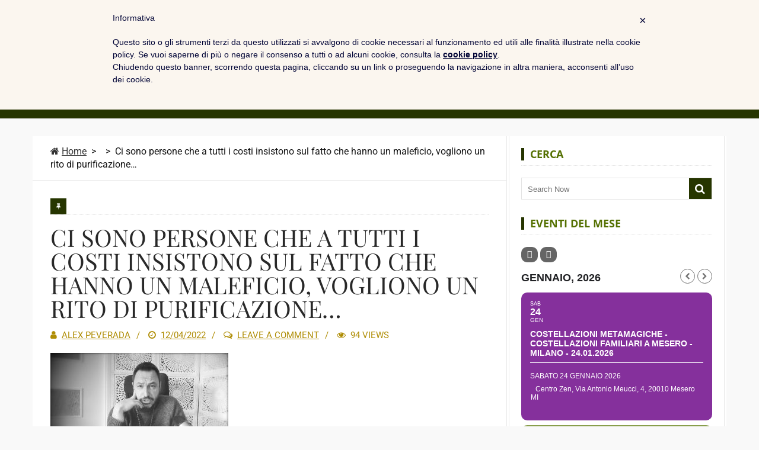

--- FILE ---
content_type: text/html; charset=UTF-8
request_url: https://lux-nova.it/tutti-i-video/magia-nera-malefici-o-autosuggestione/attachment/ci-sono-persone-che-a-tutti-i-costi-insistono-sul-fatto-che-hanno-un-maleficio-hanno-una-fattura-vogliono-un-rito-di-purificazione-per-la-propria-sicurezza/
body_size: 25320
content:
<!DOCTYPE html>
<html dir="ltr" lang="it-IT" prefix="og: https://ogp.me/ns#">
<head itemscope itemtype="http://schema.org/WebSite">
	<meta charset="UTF-8">
    <meta itemprop="url" content="https://lux-nova.it/"/>
    <meta itemprop="name" content="Lux Nova, sciamanesimo a Milano"/>
	<link rel="pingback" href="https://lux-nova.it/xmlrpc.php" />
	<meta name="viewport" content="width=device-width" />
	<title>Ci sono persone che a tutti i costi insistono sul fatto che hanno un maleficio, vogliono un rito di purificazione… | Lux Nova, sciamanesimo a Milano</title><link rel="preconnect" href="https://fonts.gstatic.com/" crossorigin/><link rel="preconnect" href="https://fonts.googleapis.com"/><style type="text/css">@font-face {
  font-family: 'Open Sans';
  font-style: normal;
  font-weight: 400;
  font-stretch: normal;
  font-display: swap;
  src: url(https://fonts.gstatic.com/s/opensans/v44/memSYaGs126MiZpBA-UvWbX2vVnXBbObj2OVZyOOSr4dVJWUgsjZ0B4gaVc.ttf) format('truetype');
}
@font-face {
  font-family: 'Open Sans';
  font-style: normal;
  font-weight: 700;
  font-stretch: normal;
  font-display: swap;
  src: url(https://fonts.gstatic.com/s/opensans/v44/memSYaGs126MiZpBA-UvWbX2vVnXBbObj2OVZyOOSr4dVJWUgsg-1x4gaVc.ttf) format('truetype');
}
@font-face {
  font-family: 'Playfair Display';
  font-style: normal;
  font-weight: 400;
  font-display: swap;
  src: url(https://fonts.gstatic.com/s/playfairdisplay/v40/nuFvD-vYSZviVYUb_rj3ij__anPXJzDwcbmjWBN2PKdFvXDXbtY.ttf) format('truetype');
}
@font-face {
  font-family: 'Roboto';
  font-style: normal;
  font-weight: 400;
  font-stretch: normal;
  font-display: swap;
  src: url(https://fonts.gstatic.com/s/roboto/v49/KFOMCnqEu92Fr1ME7kSn66aGLdTylUAMQXC89YmC2DPNWubEbVmUiA8.ttf) format('truetype');
}
@font-face {
  font-family: 'Roboto Condensed';
  font-style: normal;
  font-weight: 400;
  font-display: swap;
  src: url(https://fonts.gstatic.com/s/robotocondensed/v31/ieVo2ZhZI2eCN5jzbjEETS9weq8-_d6T_POl0fRJeyWyosBO5Xk.ttf) format('truetype');
}
</style>

		<!-- All in One SEO 4.9.3 - aioseo.com -->
	<meta name="description" content="Ci sono persone che a tutti i costi insistono sul fatto che hanno un maleficio, vogliono un rito di purificazione..." />
	<meta name="robots" content="max-image-preview:large" />
	<meta name="author" content="Alex Peverada"/>
	<link rel="canonical" href="https://lux-nova.it/tutti-i-video/magia-nera-malefici-o-autosuggestione/attachment/ci-sono-persone-che-a-tutti-i-costi-insistono-sul-fatto-che-hanno-un-maleficio-hanno-una-fattura-vogliono-un-rito-di-purificazione-per-la-propria-sicurezza/" />
	<meta name="generator" content="All in One SEO (AIOSEO) 4.9.3" />
		<meta property="og:locale" content="it_IT" />
		<meta property="og:site_name" content="Lux Nova, sciamanesimo a Milano" />
		<meta property="og:type" content="article" />
		<meta property="og:title" content="Ci sono persone che a tutti i costi insistono sul fatto che hanno un maleficio, vogliono un rito di purificazione… | Lux Nova, sciamanesimo a Milano" />
		<meta property="og:description" content="Ci sono persone che a tutti i costi insistono sul fatto che hanno un maleficio, vogliono un rito di purificazione..." />
		<meta property="og:url" content="https://lux-nova.it/tutti-i-video/magia-nera-malefici-o-autosuggestione/attachment/ci-sono-persone-che-a-tutti-i-costi-insistono-sul-fatto-che-hanno-un-maleficio-hanno-una-fattura-vogliono-un-rito-di-purificazione-per-la-propria-sicurezza/" />
		<meta property="og:image" content="https://lux-nova.it/wp-content/uploads/2017/12/DSC3311-youtube.jpg" />
		<meta property="og:image:secure_url" content="https://lux-nova.it/wp-content/uploads/2017/12/DSC3311-youtube.jpg" />
		<meta property="og:image:width" content="2560" />
		<meta property="og:image:height" content="1444" />
		<meta property="article:published_time" content="2022-04-12T13:00:13+00:00" />
		<meta property="article:modified_time" content="2022-04-12T13:00:41+00:00" />
		<meta property="article:publisher" content="https://www.facebook.com/lux.nova.sciamanesimo.magia" />
		<meta name="twitter:card" content="summary" />
		<meta name="twitter:title" content="Ci sono persone che a tutti i costi insistono sul fatto che hanno un maleficio, vogliono un rito di purificazione… | Lux Nova, sciamanesimo a Milano" />
		<meta name="twitter:description" content="Ci sono persone che a tutti i costi insistono sul fatto che hanno un maleficio, vogliono un rito di purificazione..." />
		<meta name="twitter:image" content="https://lux-nova.it/wp-content/uploads/2017/12/DSC3311-youtube.jpg" />
		<script type="application/ld+json" class="aioseo-schema">
			{"@context":"https:\/\/schema.org","@graph":[{"@type":"BreadcrumbList","@id":"https:\/\/lux-nova.it\/tutti-i-video\/magia-nera-malefici-o-autosuggestione\/attachment\/ci-sono-persone-che-a-tutti-i-costi-insistono-sul-fatto-che-hanno-un-maleficio-hanno-una-fattura-vogliono-un-rito-di-purificazione-per-la-propria-sicurezza\/#breadcrumblist","itemListElement":[{"@type":"ListItem","@id":"https:\/\/lux-nova.it#listItem","position":1,"name":"Home","item":"https:\/\/lux-nova.it","nextItem":{"@type":"ListItem","@id":"https:\/\/lux-nova.it\/tutti-i-video\/magia-nera-malefici-o-autosuggestione\/attachment\/ci-sono-persone-che-a-tutti-i-costi-insistono-sul-fatto-che-hanno-un-maleficio-hanno-una-fattura-vogliono-un-rito-di-purificazione-per-la-propria-sicurezza\/#listItem","name":"Ci sono persone che a tutti i costi insistono sul fatto che hanno un maleficio, vogliono un rito di purificazione&#8230;"}},{"@type":"ListItem","@id":"https:\/\/lux-nova.it\/tutti-i-video\/magia-nera-malefici-o-autosuggestione\/attachment\/ci-sono-persone-che-a-tutti-i-costi-insistono-sul-fatto-che-hanno-un-maleficio-hanno-una-fattura-vogliono-un-rito-di-purificazione-per-la-propria-sicurezza\/#listItem","position":2,"name":"Ci sono persone che a tutti i costi insistono sul fatto che hanno un maleficio, vogliono un rito di purificazione&#8230;","previousItem":{"@type":"ListItem","@id":"https:\/\/lux-nova.it#listItem","name":"Home"}}]},{"@type":"ItemPage","@id":"https:\/\/lux-nova.it\/tutti-i-video\/magia-nera-malefici-o-autosuggestione\/attachment\/ci-sono-persone-che-a-tutti-i-costi-insistono-sul-fatto-che-hanno-un-maleficio-hanno-una-fattura-vogliono-un-rito-di-purificazione-per-la-propria-sicurezza\/#itempage","url":"https:\/\/lux-nova.it\/tutti-i-video\/magia-nera-malefici-o-autosuggestione\/attachment\/ci-sono-persone-che-a-tutti-i-costi-insistono-sul-fatto-che-hanno-un-maleficio-hanno-una-fattura-vogliono-un-rito-di-purificazione-per-la-propria-sicurezza\/","name":"Ci sono persone che a tutti i costi insistono sul fatto che hanno un maleficio, vogliono un rito di purificazione\u2026 | Lux Nova, sciamanesimo a Milano","description":"Ci sono persone che a tutti i costi insistono sul fatto che hanno un maleficio, vogliono un rito di purificazione...","inLanguage":"it-IT","isPartOf":{"@id":"https:\/\/lux-nova.it\/#website"},"breadcrumb":{"@id":"https:\/\/lux-nova.it\/tutti-i-video\/magia-nera-malefici-o-autosuggestione\/attachment\/ci-sono-persone-che-a-tutti-i-costi-insistono-sul-fatto-che-hanno-un-maleficio-hanno-una-fattura-vogliono-un-rito-di-purificazione-per-la-propria-sicurezza\/#breadcrumblist"},"author":{"@id":"https:\/\/lux-nova.it\/author\/wxs1j\/#author"},"creator":{"@id":"https:\/\/lux-nova.it\/author\/wxs1j\/#author"},"datePublished":"2022-04-12T15:00:13+02:00","dateModified":"2022-04-12T15:00:41+02:00"},{"@type":"Organization","@id":"https:\/\/lux-nova.it\/#organization","name":"Lux Nova di Alex Peverada","description":"Spiritualit\u00e0, costellazioni famigliari, arte e discipline olistiche","url":"https:\/\/lux-nova.it\/","telephone":"+393427392879","logo":{"@type":"ImageObject","url":"https:\/\/lux-nova.it\/wp-content\/uploads\/2021\/02\/logo-lux-nova-definitivo-12-02-19.jpg","@id":"https:\/\/lux-nova.it\/tutti-i-video\/magia-nera-malefici-o-autosuggestione\/attachment\/ci-sono-persone-che-a-tutti-i-costi-insistono-sul-fatto-che-hanno-un-maleficio-hanno-una-fattura-vogliono-un-rito-di-purificazione-per-la-propria-sicurezza\/#organizationLogo","width":600,"height":600,"caption":"Logo Lux Nova"},"image":{"@id":"https:\/\/lux-nova.it\/tutti-i-video\/magia-nera-malefici-o-autosuggestione\/attachment\/ci-sono-persone-che-a-tutti-i-costi-insistono-sul-fatto-che-hanno-un-maleficio-hanno-una-fattura-vogliono-un-rito-di-purificazione-per-la-propria-sicurezza\/#organizationLogo"},"sameAs":["https:\/\/www.instagram.com\/lux_nova.it\/","https:\/\/www.youtube.com\/@LuxNova"]},{"@type":"Person","@id":"https:\/\/lux-nova.it\/author\/wxs1j\/#author","url":"https:\/\/lux-nova.it\/author\/wxs1j\/","name":"Alex Peverada","image":{"@type":"ImageObject","@id":"https:\/\/lux-nova.it\/tutti-i-video\/magia-nera-malefici-o-autosuggestione\/attachment\/ci-sono-persone-che-a-tutti-i-costi-insistono-sul-fatto-che-hanno-un-maleficio-hanno-una-fattura-vogliono-un-rito-di-purificazione-per-la-propria-sicurezza\/#authorImage","url":"https:\/\/secure.gravatar.com\/avatar\/614f770b360f263f8cc3bfd9cc4e69cd5cb8fb9507772c3d369c0b56e5557b66?s=96&d=mm&r=g","width":96,"height":96,"caption":"Alex Peverada"},"sameAs":["https:\/\/www.instagram.com\/alexpeverada\/"]},{"@type":"WebSite","@id":"https:\/\/lux-nova.it\/#website","url":"https:\/\/lux-nova.it\/","name":"Lux Nova, sciamanesimo a Milano","description":"Spiritualit\u00e0, costellazioni famigliari, arte e discipline olistiche","inLanguage":"it-IT","publisher":{"@id":"https:\/\/lux-nova.it\/#organization"}}]}
		</script>
		<!-- All in One SEO -->

<link rel='dns-prefetch' href='//cdn.iubenda.com' />
<link rel='dns-prefetch' href='//maps.googleapis.com' />
<link rel='dns-prefetch' href='//meet.jit.si' />
<link rel='dns-prefetch' href='//fonts.googleapis.com' />
<link href='https://fonts.gstatic.com' crossorigin rel='preconnect' />
<link rel="alternate" type="application/rss+xml" title="Lux Nova, sciamanesimo a Milano &raquo; Feed" href="https://lux-nova.it/feed/" />
<link rel="alternate" title="oEmbed (JSON)" type="application/json+oembed" href="https://lux-nova.it/wp-json/oembed/1.0/embed?url=https%3A%2F%2Flux-nova.it%2Ftutti-i-video%2Fmagia-nera-malefici-o-autosuggestione%2Fattachment%2Fci-sono-persone-che-a-tutti-i-costi-insistono-sul-fatto-che-hanno-un-maleficio-hanno-una-fattura-vogliono-un-rito-di-purificazione-per-la-propria-sicurezza%2F" />
<link rel="alternate" title="oEmbed (XML)" type="text/xml+oembed" href="https://lux-nova.it/wp-json/oembed/1.0/embed?url=https%3A%2F%2Flux-nova.it%2Ftutti-i-video%2Fmagia-nera-malefici-o-autosuggestione%2Fattachment%2Fci-sono-persone-che-a-tutti-i-costi-insistono-sul-fatto-che-hanno-un-maleficio-hanno-una-fattura-vogliono-un-rito-di-purificazione-per-la-propria-sicurezza%2F&#038;format=xml" />
<style id='wp-img-auto-sizes-contain-inline-css' type='text/css'>
img:is([sizes=auto i],[sizes^="auto," i]){contain-intrinsic-size:3000px 1500px}
/*# sourceURL=wp-img-auto-sizes-contain-inline-css */
</style>
<style id='wp-block-library-inline-css' type='text/css'>
:root{--wp-block-synced-color:#7a00df;--wp-block-synced-color--rgb:122,0,223;--wp-bound-block-color:var(--wp-block-synced-color);--wp-editor-canvas-background:#ddd;--wp-admin-theme-color:#007cba;--wp-admin-theme-color--rgb:0,124,186;--wp-admin-theme-color-darker-10:#006ba1;--wp-admin-theme-color-darker-10--rgb:0,107,160.5;--wp-admin-theme-color-darker-20:#005a87;--wp-admin-theme-color-darker-20--rgb:0,90,135;--wp-admin-border-width-focus:2px}@media (min-resolution:192dpi){:root{--wp-admin-border-width-focus:1.5px}}.wp-element-button{cursor:pointer}:root .has-very-light-gray-background-color{background-color:#eee}:root .has-very-dark-gray-background-color{background-color:#313131}:root .has-very-light-gray-color{color:#eee}:root .has-very-dark-gray-color{color:#313131}:root .has-vivid-green-cyan-to-vivid-cyan-blue-gradient-background{background:linear-gradient(135deg,#00d084,#0693e3)}:root .has-purple-crush-gradient-background{background:linear-gradient(135deg,#34e2e4,#4721fb 50%,#ab1dfe)}:root .has-hazy-dawn-gradient-background{background:linear-gradient(135deg,#faaca8,#dad0ec)}:root .has-subdued-olive-gradient-background{background:linear-gradient(135deg,#fafae1,#67a671)}:root .has-atomic-cream-gradient-background{background:linear-gradient(135deg,#fdd79a,#004a59)}:root .has-nightshade-gradient-background{background:linear-gradient(135deg,#330968,#31cdcf)}:root .has-midnight-gradient-background{background:linear-gradient(135deg,#020381,#2874fc)}:root{--wp--preset--font-size--normal:16px;--wp--preset--font-size--huge:42px}.has-regular-font-size{font-size:1em}.has-larger-font-size{font-size:2.625em}.has-normal-font-size{font-size:var(--wp--preset--font-size--normal)}.has-huge-font-size{font-size:var(--wp--preset--font-size--huge)}.has-text-align-center{text-align:center}.has-text-align-left{text-align:left}.has-text-align-right{text-align:right}.has-fit-text{white-space:nowrap!important}#end-resizable-editor-section{display:none}.aligncenter{clear:both}.items-justified-left{justify-content:flex-start}.items-justified-center{justify-content:center}.items-justified-right{justify-content:flex-end}.items-justified-space-between{justify-content:space-between}.screen-reader-text{border:0;clip-path:inset(50%);height:1px;margin:-1px;overflow:hidden;padding:0;position:absolute;width:1px;word-wrap:normal!important}.screen-reader-text:focus{background-color:#ddd;clip-path:none;color:#444;display:block;font-size:1em;height:auto;left:5px;line-height:normal;padding:15px 23px 14px;text-decoration:none;top:5px;width:auto;z-index:100000}html :where(.has-border-color){border-style:solid}html :where([style*=border-top-color]){border-top-style:solid}html :where([style*=border-right-color]){border-right-style:solid}html :where([style*=border-bottom-color]){border-bottom-style:solid}html :where([style*=border-left-color]){border-left-style:solid}html :where([style*=border-width]){border-style:solid}html :where([style*=border-top-width]){border-top-style:solid}html :where([style*=border-right-width]){border-right-style:solid}html :where([style*=border-bottom-width]){border-bottom-style:solid}html :where([style*=border-left-width]){border-left-style:solid}html :where(img[class*=wp-image-]){height:auto;max-width:100%}:where(figure){margin:0 0 1em}html :where(.is-position-sticky){--wp-admin--admin-bar--position-offset:var(--wp-admin--admin-bar--height,0px)}@media screen and (max-width:600px){html :where(.is-position-sticky){--wp-admin--admin-bar--position-offset:0px}}

/*# sourceURL=wp-block-library-inline-css */
</style><style id='wp-block-categories-inline-css' type='text/css'>
.wp-block-categories{box-sizing:border-box}.wp-block-categories.alignleft{margin-right:2em}.wp-block-categories.alignright{margin-left:2em}.wp-block-categories.wp-block-categories-dropdown.aligncenter{text-align:center}.wp-block-categories .wp-block-categories__label{display:block;width:100%}
/*# sourceURL=https://lux-nova.it/wp-includes/blocks/categories/style.min.css */
</style>
<style id='wp-block-heading-inline-css' type='text/css'>
h1:where(.wp-block-heading).has-background,h2:where(.wp-block-heading).has-background,h3:where(.wp-block-heading).has-background,h4:where(.wp-block-heading).has-background,h5:where(.wp-block-heading).has-background,h6:where(.wp-block-heading).has-background{padding:1.25em 2.375em}h1.has-text-align-left[style*=writing-mode]:where([style*=vertical-lr]),h1.has-text-align-right[style*=writing-mode]:where([style*=vertical-rl]),h2.has-text-align-left[style*=writing-mode]:where([style*=vertical-lr]),h2.has-text-align-right[style*=writing-mode]:where([style*=vertical-rl]),h3.has-text-align-left[style*=writing-mode]:where([style*=vertical-lr]),h3.has-text-align-right[style*=writing-mode]:where([style*=vertical-rl]),h4.has-text-align-left[style*=writing-mode]:where([style*=vertical-lr]),h4.has-text-align-right[style*=writing-mode]:where([style*=vertical-rl]),h5.has-text-align-left[style*=writing-mode]:where([style*=vertical-lr]),h5.has-text-align-right[style*=writing-mode]:where([style*=vertical-rl]),h6.has-text-align-left[style*=writing-mode]:where([style*=vertical-lr]),h6.has-text-align-right[style*=writing-mode]:where([style*=vertical-rl]){rotate:180deg}
/*# sourceURL=https://lux-nova.it/wp-includes/blocks/heading/style.min.css */
</style>
<style id='wp-block-columns-inline-css' type='text/css'>
.wp-block-columns{box-sizing:border-box;display:flex;flex-wrap:wrap!important}@media (min-width:782px){.wp-block-columns{flex-wrap:nowrap!important}}.wp-block-columns{align-items:normal!important}.wp-block-columns.are-vertically-aligned-top{align-items:flex-start}.wp-block-columns.are-vertically-aligned-center{align-items:center}.wp-block-columns.are-vertically-aligned-bottom{align-items:flex-end}@media (max-width:781px){.wp-block-columns:not(.is-not-stacked-on-mobile)>.wp-block-column{flex-basis:100%!important}}@media (min-width:782px){.wp-block-columns:not(.is-not-stacked-on-mobile)>.wp-block-column{flex-basis:0;flex-grow:1}.wp-block-columns:not(.is-not-stacked-on-mobile)>.wp-block-column[style*=flex-basis]{flex-grow:0}}.wp-block-columns.is-not-stacked-on-mobile{flex-wrap:nowrap!important}.wp-block-columns.is-not-stacked-on-mobile>.wp-block-column{flex-basis:0;flex-grow:1}.wp-block-columns.is-not-stacked-on-mobile>.wp-block-column[style*=flex-basis]{flex-grow:0}:where(.wp-block-columns){margin-bottom:1.75em}:where(.wp-block-columns.has-background){padding:1.25em 2.375em}.wp-block-column{flex-grow:1;min-width:0;overflow-wrap:break-word;word-break:break-word}.wp-block-column.is-vertically-aligned-top{align-self:flex-start}.wp-block-column.is-vertically-aligned-center{align-self:center}.wp-block-column.is-vertically-aligned-bottom{align-self:flex-end}.wp-block-column.is-vertically-aligned-stretch{align-self:stretch}.wp-block-column.is-vertically-aligned-bottom,.wp-block-column.is-vertically-aligned-center,.wp-block-column.is-vertically-aligned-top{width:100%}
/*# sourceURL=https://lux-nova.it/wp-includes/blocks/columns/style.min.css */
</style>
<style id='wp-block-group-inline-css' type='text/css'>
.wp-block-group{box-sizing:border-box}:where(.wp-block-group.wp-block-group-is-layout-constrained){position:relative}
/*# sourceURL=https://lux-nova.it/wp-includes/blocks/group/style.min.css */
</style>
<style id='wp-block-paragraph-inline-css' type='text/css'>
.is-small-text{font-size:.875em}.is-regular-text{font-size:1em}.is-large-text{font-size:2.25em}.is-larger-text{font-size:3em}.has-drop-cap:not(:focus):first-letter{float:left;font-size:8.4em;font-style:normal;font-weight:100;line-height:.68;margin:.05em .1em 0 0;text-transform:uppercase}body.rtl .has-drop-cap:not(:focus):first-letter{float:none;margin-left:.1em}p.has-drop-cap.has-background{overflow:hidden}:root :where(p.has-background){padding:1.25em 2.375em}:where(p.has-text-color:not(.has-link-color)) a{color:inherit}p.has-text-align-left[style*="writing-mode:vertical-lr"],p.has-text-align-right[style*="writing-mode:vertical-rl"]{rotate:180deg}
/*# sourceURL=https://lux-nova.it/wp-includes/blocks/paragraph/style.min.css */
</style>
<style id='global-styles-inline-css' type='text/css'>
:root{--wp--preset--aspect-ratio--square: 1;--wp--preset--aspect-ratio--4-3: 4/3;--wp--preset--aspect-ratio--3-4: 3/4;--wp--preset--aspect-ratio--3-2: 3/2;--wp--preset--aspect-ratio--2-3: 2/3;--wp--preset--aspect-ratio--16-9: 16/9;--wp--preset--aspect-ratio--9-16: 9/16;--wp--preset--color--black: #252525;--wp--preset--color--cyan-bluish-gray: #abb8c3;--wp--preset--color--white: #ffffff;--wp--preset--color--pale-pink: #f78da7;--wp--preset--color--vivid-red: #cf2e2e;--wp--preset--color--luminous-vivid-orange: #ff6900;--wp--preset--color--luminous-vivid-amber: #fcb900;--wp--preset--color--light-green-cyan: #7bdcb5;--wp--preset--color--vivid-green-cyan: #00d084;--wp--preset--color--pale-cyan-blue: #8ed1fc;--wp--preset--color--vivid-cyan-blue: #0693e3;--wp--preset--color--vivid-purple: #9b51e0;--wp--preset--color--parrot-green: #99cc00;--wp--preset--color--dark-gray: #787878;--wp--preset--gradient--vivid-cyan-blue-to-vivid-purple: linear-gradient(135deg,rgb(6,147,227) 0%,rgb(155,81,224) 100%);--wp--preset--gradient--light-green-cyan-to-vivid-green-cyan: linear-gradient(135deg,rgb(122,220,180) 0%,rgb(0,208,130) 100%);--wp--preset--gradient--luminous-vivid-amber-to-luminous-vivid-orange: linear-gradient(135deg,rgb(252,185,0) 0%,rgb(255,105,0) 100%);--wp--preset--gradient--luminous-vivid-orange-to-vivid-red: linear-gradient(135deg,rgb(255,105,0) 0%,rgb(207,46,46) 100%);--wp--preset--gradient--very-light-gray-to-cyan-bluish-gray: linear-gradient(135deg,rgb(238,238,238) 0%,rgb(169,184,195) 100%);--wp--preset--gradient--cool-to-warm-spectrum: linear-gradient(135deg,rgb(74,234,220) 0%,rgb(151,120,209) 20%,rgb(207,42,186) 40%,rgb(238,44,130) 60%,rgb(251,105,98) 80%,rgb(254,248,76) 100%);--wp--preset--gradient--blush-light-purple: linear-gradient(135deg,rgb(255,206,236) 0%,rgb(152,150,240) 100%);--wp--preset--gradient--blush-bordeaux: linear-gradient(135deg,rgb(254,205,165) 0%,rgb(254,45,45) 50%,rgb(107,0,62) 100%);--wp--preset--gradient--luminous-dusk: linear-gradient(135deg,rgb(255,203,112) 0%,rgb(199,81,192) 50%,rgb(65,88,208) 100%);--wp--preset--gradient--pale-ocean: linear-gradient(135deg,rgb(255,245,203) 0%,rgb(182,227,212) 50%,rgb(51,167,181) 100%);--wp--preset--gradient--electric-grass: linear-gradient(135deg,rgb(202,248,128) 0%,rgb(113,206,126) 100%);--wp--preset--gradient--midnight: linear-gradient(135deg,rgb(2,3,129) 0%,rgb(40,116,252) 100%);--wp--preset--font-size--small: 13px;--wp--preset--font-size--medium: 20px;--wp--preset--font-size--large: 36px;--wp--preset--font-size--x-large: 42px;--wp--preset--spacing--20: 0.44rem;--wp--preset--spacing--30: 0.67rem;--wp--preset--spacing--40: 1rem;--wp--preset--spacing--50: 1.5rem;--wp--preset--spacing--60: 2.25rem;--wp--preset--spacing--70: 3.38rem;--wp--preset--spacing--80: 5.06rem;--wp--preset--shadow--natural: 6px 6px 9px rgba(0, 0, 0, 0.2);--wp--preset--shadow--deep: 12px 12px 50px rgba(0, 0, 0, 0.4);--wp--preset--shadow--sharp: 6px 6px 0px rgba(0, 0, 0, 0.2);--wp--preset--shadow--outlined: 6px 6px 0px -3px rgb(255, 255, 255), 6px 6px rgb(0, 0, 0);--wp--preset--shadow--crisp: 6px 6px 0px rgb(0, 0, 0);}:where(.is-layout-flex){gap: 0.5em;}:where(.is-layout-grid){gap: 0.5em;}body .is-layout-flex{display: flex;}.is-layout-flex{flex-wrap: wrap;align-items: center;}.is-layout-flex > :is(*, div){margin: 0;}body .is-layout-grid{display: grid;}.is-layout-grid > :is(*, div){margin: 0;}:where(.wp-block-columns.is-layout-flex){gap: 2em;}:where(.wp-block-columns.is-layout-grid){gap: 2em;}:where(.wp-block-post-template.is-layout-flex){gap: 1.25em;}:where(.wp-block-post-template.is-layout-grid){gap: 1.25em;}.has-black-color{color: var(--wp--preset--color--black) !important;}.has-cyan-bluish-gray-color{color: var(--wp--preset--color--cyan-bluish-gray) !important;}.has-white-color{color: var(--wp--preset--color--white) !important;}.has-pale-pink-color{color: var(--wp--preset--color--pale-pink) !important;}.has-vivid-red-color{color: var(--wp--preset--color--vivid-red) !important;}.has-luminous-vivid-orange-color{color: var(--wp--preset--color--luminous-vivid-orange) !important;}.has-luminous-vivid-amber-color{color: var(--wp--preset--color--luminous-vivid-amber) !important;}.has-light-green-cyan-color{color: var(--wp--preset--color--light-green-cyan) !important;}.has-vivid-green-cyan-color{color: var(--wp--preset--color--vivid-green-cyan) !important;}.has-pale-cyan-blue-color{color: var(--wp--preset--color--pale-cyan-blue) !important;}.has-vivid-cyan-blue-color{color: var(--wp--preset--color--vivid-cyan-blue) !important;}.has-vivid-purple-color{color: var(--wp--preset--color--vivid-purple) !important;}.has-black-background-color{background-color: var(--wp--preset--color--black) !important;}.has-cyan-bluish-gray-background-color{background-color: var(--wp--preset--color--cyan-bluish-gray) !important;}.has-white-background-color{background-color: var(--wp--preset--color--white) !important;}.has-pale-pink-background-color{background-color: var(--wp--preset--color--pale-pink) !important;}.has-vivid-red-background-color{background-color: var(--wp--preset--color--vivid-red) !important;}.has-luminous-vivid-orange-background-color{background-color: var(--wp--preset--color--luminous-vivid-orange) !important;}.has-luminous-vivid-amber-background-color{background-color: var(--wp--preset--color--luminous-vivid-amber) !important;}.has-light-green-cyan-background-color{background-color: var(--wp--preset--color--light-green-cyan) !important;}.has-vivid-green-cyan-background-color{background-color: var(--wp--preset--color--vivid-green-cyan) !important;}.has-pale-cyan-blue-background-color{background-color: var(--wp--preset--color--pale-cyan-blue) !important;}.has-vivid-cyan-blue-background-color{background-color: var(--wp--preset--color--vivid-cyan-blue) !important;}.has-vivid-purple-background-color{background-color: var(--wp--preset--color--vivid-purple) !important;}.has-black-border-color{border-color: var(--wp--preset--color--black) !important;}.has-cyan-bluish-gray-border-color{border-color: var(--wp--preset--color--cyan-bluish-gray) !important;}.has-white-border-color{border-color: var(--wp--preset--color--white) !important;}.has-pale-pink-border-color{border-color: var(--wp--preset--color--pale-pink) !important;}.has-vivid-red-border-color{border-color: var(--wp--preset--color--vivid-red) !important;}.has-luminous-vivid-orange-border-color{border-color: var(--wp--preset--color--luminous-vivid-orange) !important;}.has-luminous-vivid-amber-border-color{border-color: var(--wp--preset--color--luminous-vivid-amber) !important;}.has-light-green-cyan-border-color{border-color: var(--wp--preset--color--light-green-cyan) !important;}.has-vivid-green-cyan-border-color{border-color: var(--wp--preset--color--vivid-green-cyan) !important;}.has-pale-cyan-blue-border-color{border-color: var(--wp--preset--color--pale-cyan-blue) !important;}.has-vivid-cyan-blue-border-color{border-color: var(--wp--preset--color--vivid-cyan-blue) !important;}.has-vivid-purple-border-color{border-color: var(--wp--preset--color--vivid-purple) !important;}.has-vivid-cyan-blue-to-vivid-purple-gradient-background{background: var(--wp--preset--gradient--vivid-cyan-blue-to-vivid-purple) !important;}.has-light-green-cyan-to-vivid-green-cyan-gradient-background{background: var(--wp--preset--gradient--light-green-cyan-to-vivid-green-cyan) !important;}.has-luminous-vivid-amber-to-luminous-vivid-orange-gradient-background{background: var(--wp--preset--gradient--luminous-vivid-amber-to-luminous-vivid-orange) !important;}.has-luminous-vivid-orange-to-vivid-red-gradient-background{background: var(--wp--preset--gradient--luminous-vivid-orange-to-vivid-red) !important;}.has-very-light-gray-to-cyan-bluish-gray-gradient-background{background: var(--wp--preset--gradient--very-light-gray-to-cyan-bluish-gray) !important;}.has-cool-to-warm-spectrum-gradient-background{background: var(--wp--preset--gradient--cool-to-warm-spectrum) !important;}.has-blush-light-purple-gradient-background{background: var(--wp--preset--gradient--blush-light-purple) !important;}.has-blush-bordeaux-gradient-background{background: var(--wp--preset--gradient--blush-bordeaux) !important;}.has-luminous-dusk-gradient-background{background: var(--wp--preset--gradient--luminous-dusk) !important;}.has-pale-ocean-gradient-background{background: var(--wp--preset--gradient--pale-ocean) !important;}.has-electric-grass-gradient-background{background: var(--wp--preset--gradient--electric-grass) !important;}.has-midnight-gradient-background{background: var(--wp--preset--gradient--midnight) !important;}.has-small-font-size{font-size: var(--wp--preset--font-size--small) !important;}.has-medium-font-size{font-size: var(--wp--preset--font-size--medium) !important;}.has-large-font-size{font-size: var(--wp--preset--font-size--large) !important;}.has-x-large-font-size{font-size: var(--wp--preset--font-size--x-large) !important;}
:where(.wp-block-columns.is-layout-flex){gap: 2em;}:where(.wp-block-columns.is-layout-grid){gap: 2em;}
/*# sourceURL=global-styles-inline-css */
</style>
<style id='core-block-supports-inline-css' type='text/css'>
.wp-container-core-columns-is-layout-9d6595d7{flex-wrap:nowrap;}
/*# sourceURL=core-block-supports-inline-css */
</style>

<style id='classic-theme-styles-inline-css' type='text/css'>
/*! This file is auto-generated */
.wp-block-button__link{color:#fff;background-color:#32373c;border-radius:9999px;box-shadow:none;text-decoration:none;padding:calc(.667em + 2px) calc(1.333em + 2px);font-size:1.125em}.wp-block-file__button{background:#32373c;color:#fff;text-decoration:none}
/*# sourceURL=/wp-includes/css/classic-themes.min.css */
</style>
<link rel='stylesheet' id='wpcdt-public-css-css' href='https://lux-nova.it/wp-content/plugins/countdown-timer-ultimate/assets/css/wpcdt-public.css?ver=2.6.9' type='text/css' media='all' />
<link rel='stylesheet' id='mailerlite_forms.css-css' href='https://lux-nova.it/wp-content/plugins/official-mailerlite-sign-up-forms/assets/css/mailerlite_forms.css?ver=1.7.18' type='text/css' media='all' />
<link rel='stylesheet' id='travelista-style-css' href='https://lux-nova.it/wp-content/themes/travelista/style.css?ver=6.9' type='text/css' media='all' />
<style id='travelista-style-inline-css' type='text/css'>

	body, .menu-pusher { background-color:#f9f9f9; background-image:url(https://lux-nova.it/wp-content/themes/travelista/images/bg.png); background-repeat:repeat; background-attachment:scroll; background-position:0 0; background-size:inherit }
	header .search-submit:hover, .search-button, .read-more a, .post-type i, .post-cats a:before, .widget_archive a:hover .cat-count, .cat-item a:hover .cat-count, .tagcloud a:hover, .pagination .current, .pagination a:hover, .post-format-quote, .flex-direction-nav a:hover, .flex-control-nav a.flex-active, input[type='submit'], #wp-calendar caption, #wp-calendar td#today, .comment-form #submit, .wpcf7-submit, .off-canvas-search, .author-location span, .jetpack_subscription_widget input[type=submit] { background-color:#263500; }
	a, a:hover, .title a:hover, .sidebar a:hover, .breadcrumbs a:hover, .meta a:hover, .post-meta a:hover, .post .post-content ul li:before, .content-page .post-content ul li:before, .reply:hover i, .reply:hover a, .edit-post a, .relatedPosts .widgettitle a:hover, .error-text { color:#263500; }
	.main-nav a { color:#FFFFFF}
	.main-nav .current-menu-parent > a, .main-nav .current-page-parent > a, .main-nav .current-menu-item > a, .main-nav a:hover { color:#AF8D05; }
	.main-nav .current-menu-parent > a, .main-nav .current-page-parent > a, .main-nav .current-menu-item > a, .main-nav a:hover { border-color:#263500}
	.widget-title span, #tabs li.active span, .section-heading span, .post-content blockquote, .tagcloud a:hover .post blockquote, .pagination .current, .pagination a:hover, .comment-reply-link:hover, .footer-links { border-color:#263500 !important; }
	#wp-calendar th { background: rgba(38,53,0, 0.6) }
    .entry-content a { color:#AF8D05}
    .st-menu li a { box-shadow: 0 -1px rgba(16, 16, 16, 0.5) inset, 0 1px rgba(255, 255, 255, 0.06) }
      
    .woocommerce nav.woocommerce-pagination ul li span.current, .woocommerce nav.woocommerce-pagination ul li a:hover, .woocommerce div.product .woocommerce-tabs ul.tabs li.active a { background-color:#263500 !important; }
/*# sourceURL=travelista-style-inline-css */
</style>
<link rel='stylesheet' id='font-awesome-css' href='https://lux-nova.it/wp-content/themes/travelista/css/font-awesome.min.css' type='text/css' media='all' />
<link rel='stylesheet' id='magnific-popup-css' href='https://lux-nova.it/wp-content/themes/travelista/css/magnific-popup.css' type='text/css' media='all' />
<link rel='stylesheet' id='responsive-css' href='https://lux-nova.it/wp-content/themes/travelista/css/responsive.css' type='text/css' media='all' />
<link rel='stylesheet' id='evcal_cal_default-css' href='//lux-nova.it/wp-content/plugins/eventON/assets/css/eventon_styles.css?ver=5.0.6' type='text/css' media='all' />
<link rel='stylesheet' id='eventon_dynamic_styles-css' href='//lux-nova.it/wp-content/plugins/eventON/assets/css/eventon_dynamic_styles.css?ver=5.0.6' type='text/css' media='all' />
<link rel='stylesheet' id='evo_el_styles-css' href='//lux-nova.it/wp-content/plugins/eventon-event-lists/assets/el_styles.css?ver=6.9' type='text/css' media='all' />
<noscript></noscript>
<script  type="text/javascript" class=" _iub_cs_skip" type="text/javascript" id="iubenda-head-inline-scripts-0">
/* <![CDATA[ */

var _iub = _iub || [];
_iub.csConfiguration = {"lang":"it","siteId":1517592,"cookiePolicyId":79659997 };

//# sourceURL=iubenda-head-inline-scripts-0
/* ]]> */
</script>
<script  type="text/javascript" charset="UTF-8" async="" class=" _iub_cs_skip" type="text/javascript" src="//cdn.iubenda.com/cookie_solution/safemode/iubenda_cs.js?ver=3.12.5" id="iubenda-head-scripts-0-js"></script>
<script type="text/javascript" src="https://lux-nova.it/wp-includes/js/jquery/jquery.min.js?ver=3.7.1" id="jquery-core-js"></script>
<script type="text/javascript" src="https://lux-nova.it/wp-includes/js/jquery/jquery-migrate.min.js?ver=3.4.1" id="jquery-migrate-js"></script>
<script type="text/javascript" data-jetpack-boost="ignore" src="//lux-nova.it/wp-content/plugins/revslider/sr6/assets/js/rbtools.min.js?ver=6.7.40" async id="tp-tools-js"></script>
<script type="text/javascript" data-jetpack-boost="ignore" src="//lux-nova.it/wp-content/plugins/revslider/sr6/assets/js/rs6.min.js?ver=6.7.40" async id="revmin-js"></script>
<script type="text/javascript" id="evo-inlinescripts-header-js-after">
/* <![CDATA[ */
jQuery(document).ready(function($){});
//# sourceURL=evo-inlinescripts-header-js-after
/* ]]> */
</script>
<script></script><link rel="https://api.w.org/" href="https://lux-nova.it/wp-json/" /><link rel="alternate" title="JSON" type="application/json" href="https://lux-nova.it/wp-json/wp/v2/media/15667" /><link rel="EditURI" type="application/rsd+xml" title="RSD" href="https://lux-nova.it/xmlrpc.php?rsd" />
<meta name="generator" content="WordPress 6.9" />
<link rel='shortlink' href='https://lux-nova.it/?p=15667' />
<meta name="generator" content="Redux 4.5.10" /><script type="text/javascript">
var _iub = _iub || [];
_iub.csConfiguration = {"adPersonalization":false,"floatingPreferencesButtonDisplay":"bottom-left","perPurposeConsent":true,"siteId":1517592,"cookiePolicyId":79659997,"lang":"it","banner":{"acceptButtonCaptionColor":"#FFFFFF","acceptButtonColor":"#010436","acceptButtonDisplay":true,"backgroundColor":"#FBF6EF","brandBackgroundColor":"#FBF6EF","brandTextColor":"#010436","closeButtonRejects":true,"customizeButtonCaptionColor":"#010436","customizeButtonColor":"#E1DDD7","customizeButtonDisplay":true,"explicitWithdrawal":true,"listPurposes":true,"logo":"https://shop.lux-nova.it/wp-content/uploads/2024/01/lux-nova-logo-02.jpg","ownerName":"www.lux-nova.it","rejectButtonCaptionColor":"#FFFFFF","rejectButtonColor":"#010436","rejectButtonDisplay":true,"showTotalNumberOfProviders":true,"theme":"autumn-neutral","textColor":"#010436"}};
</script>
<script type="text/javascript" src="//cs.iubenda.com/sync/1517592.js"></script>
<script type="text/javascript" src="//cdn.iubenda.com/cs/iubenda_cs.js" charset="UTF-8" async></script>
<!-- Google tag (gtag.js) -->
<script async src="https://www.googletagmanager.com/gtag/js?id=G-74GNYJQ9EJ"></script>
<script>
  window.dataLayer = window.dataLayer || [];
  function gtag(){dataLayer.push(arguments);}
  gtag('js', new Date());

  gtag('config', 'G-74GNYJQ9EJ');
</script>
<script type="text/javascript" src="//cs.iubenda.com/sync/1517592.js"></script>
<script type="text/javascript" src="//cdn.iubenda.com/cs/iubenda_cs.js" charset="UTF-8" async></script>
<!-- Google tag (gtag.js) -->
<script async src="https://www.googletagmanager.com/gtag/js?id=G-YY8SN4WSE5"></script>
<script>
  window.dataLayer = window.dataLayer || [];
  function gtag(){dataLayer.push(arguments);}
  gtag('js', new Date());

  gtag('config', 'G-YY8SN4WSE5');
</script>
<script src="https://cdn.onesignal.com/sdks/OneSignalSDK.js" async=""></script>
<script>
  window.OneSignal = window.OneSignal || [];
  OneSignal.push(function() {
    OneSignal.init({
      appId: "63f292f0-fa8c-4dff-b8ab-b1d96ecf7834",
    });
  });
</script>
        <!-- MailerLite Universal -->
        <script>
            (function(w,d,e,u,f,l,n){w[f]=w[f]||function(){(w[f].q=w[f].q||[])
                .push(arguments);},l=d.createElement(e),l.async=1,l.src=u,
                n=d.getElementsByTagName(e)[0],n.parentNode.insertBefore(l,n);})
            (window,document,'script','https://assets.mailerlite.com/js/universal.js','ml');
            ml('account', '1828312');
            ml('enablePopups', true);
        </script>
        <!-- End MailerLite Universal -->
        <script type="text/javascript">var daim_ajax_url = "https://lux-nova.it/wp-admin/admin-ajax.php";var daim_nonce = "f5abcb7ad8";</script><script type="text/javascript" src="https://2195.squalomail.net/forms/2/popup.js" async></script><meta name="generator" content="Powered by WPBakery Page Builder - drag and drop page builder for WordPress."/>
<meta name="generator" content="Powered by Slider Revolution 6.7.40 - responsive, Mobile-Friendly Slider Plugin for WordPress with comfortable drag and drop interface." />
<link rel="icon" href="https://lux-nova.it/wp-content/uploads/2020/04/favicon.ico" sizes="32x32" />
<link rel="icon" href="https://lux-nova.it/wp-content/uploads/2020/04/favicon.ico" sizes="192x192" />
<link rel="apple-touch-icon" href="https://lux-nova.it/wp-content/uploads/2020/04/favicon.ico" />
<meta name="msapplication-TileImage" content="https://lux-nova.it/wp-content/uploads/2020/04/favicon.ico" />
<script data-jetpack-boost="ignore">function setREVStartSize(e){
			//window.requestAnimationFrame(function() {
				window.RSIW = window.RSIW===undefined ? window.innerWidth : window.RSIW;
				window.RSIH = window.RSIH===undefined ? window.innerHeight : window.RSIH;
				try {
					var pw = document.getElementById(e.c).parentNode.offsetWidth,
						newh;
					pw = pw===0 || isNaN(pw) || (e.l=="fullwidth" || e.layout=="fullwidth") ? window.RSIW : pw;
					e.tabw = e.tabw===undefined ? 0 : parseInt(e.tabw);
					e.thumbw = e.thumbw===undefined ? 0 : parseInt(e.thumbw);
					e.tabh = e.tabh===undefined ? 0 : parseInt(e.tabh);
					e.thumbh = e.thumbh===undefined ? 0 : parseInt(e.thumbh);
					e.tabhide = e.tabhide===undefined ? 0 : parseInt(e.tabhide);
					e.thumbhide = e.thumbhide===undefined ? 0 : parseInt(e.thumbhide);
					e.mh = e.mh===undefined || e.mh=="" || e.mh==="auto" ? 0 : parseInt(e.mh,0);
					if(e.layout==="fullscreen" || e.l==="fullscreen")
						newh = Math.max(e.mh,window.RSIH);
					else{
						e.gw = Array.isArray(e.gw) ? e.gw : [e.gw];
						for (var i in e.rl) if (e.gw[i]===undefined || e.gw[i]===0) e.gw[i] = e.gw[i-1];
						e.gh = e.el===undefined || e.el==="" || (Array.isArray(e.el) && e.el.length==0)? e.gh : e.el;
						e.gh = Array.isArray(e.gh) ? e.gh : [e.gh];
						for (var i in e.rl) if (e.gh[i]===undefined || e.gh[i]===0) e.gh[i] = e.gh[i-1];
											
						var nl = new Array(e.rl.length),
							ix = 0,
							sl;
						e.tabw = e.tabhide>=pw ? 0 : e.tabw;
						e.thumbw = e.thumbhide>=pw ? 0 : e.thumbw;
						e.tabh = e.tabhide>=pw ? 0 : e.tabh;
						e.thumbh = e.thumbhide>=pw ? 0 : e.thumbh;
						for (var i in e.rl) nl[i] = e.rl[i]<window.RSIW ? 0 : e.rl[i];
						sl = nl[0];
						for (var i in nl) if (sl>nl[i] && nl[i]>0) { sl = nl[i]; ix=i;}
						var m = pw>(e.gw[ix]+e.tabw+e.thumbw) ? 1 : (pw-(e.tabw+e.thumbw)) / (e.gw[ix]);
						newh =  (e.gh[ix] * m) + (e.tabh + e.thumbh);
					}
					var el = document.getElementById(e.c);
					if (el!==null && el) el.style.height = newh+"px";
					el = document.getElementById(e.c+"_wrapper");
					if (el!==null && el) {
						el.style.height = newh+"px";
						el.style.display = "block";
					}
				} catch(e){
					console.log("Failure at Presize of Slider:" + e)
				}
			//});
		  };</script>
<style id="bpxl_travelista_options-dynamic-css" title="dynamic-css" class="redux-options-output">body{color:#000000;}.top-nav{background-color:#252525;}.top-nav .current-menu-parent > a, .top-nav .current-page-parent > a, .top-nav .current-menu-item > a, .top-nav a{color:#FFFFFF;}.top-nav .current-menu-parent > a:hover, .top-nav .current-page-parent > a:hover, .top-nav .current-menu-item > a:hover, .top-nav a:hover{color:#263500;}.main-nav .current-menu-parent > a, .main-nav .current-page-parent > a, .main-nav .current-menu-item > a, .main-nav a{color:#FFFFFF;}.main-nav .current-menu-parent > a:hover, .main-nav .current-page-parent > a:hover, .main-nav .current-menu-item > a:hover, .main-nav a:hover{color:#AF8D05;}.nav-menu ul ul a{background-color:#263500;}.nav-menu ul ul a:hover{background-color:#263500;}.nav-menu ul ul a{color:#FFFFFF;}.nav-menu ul ul a:hover{color:#AF8D05;}.menu-btn{color:#FFFFFF;}.st-menu{background-color:#212121;}.st-menu li a{color:#FFFFFF;}.main-header{background-color:#263500;background-attachment:fixed;}.logo-wrap{margin-top:12px;margin-bottom:12px;}.header #logo a{color:#555555;}.tagline{color:#333333;}.archive-cover-box{background-color:#ffffff;}.main-content{background-color:#FFFFFF;}.main-content{border-top:0px solid #636363;border-bottom:0px solid #636363;border-left:0px solid #636363;border-right:0px solid #636363;}.post-box, .breadcrumbs, .author-box, .relatedPosts, #comments, .comment-reply-link, #respond, .pagination, .norm-pagination{color:#141414;}.post-author, .post-meta, .post-meta a, .r-meta, .r-meta a, .comment-meta a, #commentform p label{color:#AF8D05;}.entry-title, .entry-title a, .section-heading, .author-box h5, .title a, .post-navigation span{color:#282828;}.page-title{color:#000000;}.sidebar-inner{background-color:#FFFFFF;}.sidebar-widget{color:#555555;}.sidebar a{color:#AF8D05;}.meta, .meta a{color:#435116;}.widget-title, .widgettitle a, #tabs li.active a{color:#547001;}.search-button{color:#FFFFFF;}.footer{background-color:#000000;}.footer a{color:#FFFFFF;}.footer a:hover{color:#547001;}.footer-widget .widget-title{color:#FFFFFF;}.copyright, .footer-links{background-color:#000000;}.copyright, .footer-links a{color:#FFFFFF;}body{font-family:Roboto;font-weight:400;font-style:normal;}.main-nav{font-family:"Roboto Condensed";font-weight:400;font-style:normal;font-size:14px;}.top-nav{font-family:"Open Sans";text-transform:none;font-weight:400;font-style:normal;font-size:12px;}.st-menu{font-family:"Open Sans";text-transform:uppercase;font-weight:400;font-style:normal;font-size:12px;}h1,h2,h3,h4,h5,h6, .header, .widgettitle, .article-heading, .ws-title, .carousel, .social-widget a, .post-navigation, #wp-calendar caption, .comment-reply-link, .comment .fn, #commentform input, #commentform textarea, input[type="submit"], .pagination, .footer-subscribe{font-family:"Playfair Display";font-weight:400;font-style:normal;}.title{font-family:"Playfair Display";text-transform:uppercase;line-height:40px;font-weight:400;font-style:normal;font-size:40px;}.post-content{font-family:Roboto;line-height:26px;font-weight:400;font-style:normal;font-size:16px;}.post-meta, .meta, .r-meta, .post-cats{font-family:Roboto;text-transform:uppercase;line-height:20px;font-weight:400;font-style:normal;font-size:15px;}.widget-title, #tabs li, .section-heading{font-family:"Open Sans";line-height:20px;font-weight:700;font-style:normal;font-size:18px;}.sidebar-widget{font-family:"Open Sans";line-height:20px;font-weight:400;font-style:normal;font-size:18px;}.featuredslider .title{font-family:"Playfair Display";text-transform:uppercase;line-height:48px;font-weight:400;font-style:normal;font-size:48px;}.header #logo a{font-family:"Playfair Display";line-height:50px;font-weight:400;font-style:normal;font-size:40px;}.tagline{font-family:"Open Sans";line-height:20px;font-weight:400;font-style:normal;font-size:14px;}.format-audio a:hover{color:#FF8800;}.format-audio .post-type i, .format-audio .post-cats a:before, .format-audio .more-link, .format-audio .post-cats a:hover, .format-audio .read-more a{background:#FF8800;}.format-video a:hover{color:#33B5E5;}.format-video .post-type i, .format-video .post-cats a:before, .format-video .more-link, .format-video .post-cats a:hover, .format-video .read-more a{background:#33B5E5;}.format-image a:hover{color:#AA66CC;}.format-image .post-type i, .format-image .post-cats a:before, .format-image .more-link, .format-image .post-cats a:hover, .format-image .read-more a{background:#AA66CC;}.format-quote a:hover{color:#0ADBAD;}.post-format-quote, .format-quote .post-type i, .format-quote .post-cats a:before, .format-quote .post-cats a:hover{background:#0ADBAD;}.format-gallery a:hover{color:#FF4444;}.format-gallery .post-type i, .format-gallery .post-cats a:before, .format-gallery .more-link, .format-gallery .post-cats a:hover, .format-gallery .read-more a{background:#FF4444;}.format-link a:hover{color:#0B8FE8;}.format-link .post-type i, .format-link .post-cats a:before, .format-link .more-link, .format-link .post-cats a:hover, .format-link .read-more a{background:#0B8FE8;}.format-status a:hover{color:#33B8CC;}.format-status .post-type i, .format-status .post-cats a:before, .format-status .more-link, .format-status .post-cats a:hover, .format-status .read-more a{background:#33B8CC;}.format-aside a:hover{color:#D79F36;}.format-aside .post-type i, .format-aside .post-cats a:before, .format-aside .more-link, .format-aside .post-cats a:hover, .format-aside .read-more a{background:#D79F36;}.aside-content:before{border-color:#D79F36;}</style><noscript><style> .wpb_animate_when_almost_visible { opacity: 1; }</style></noscript><!-- Google tag (gtag.js) -->
<script async src="https://www.googletagmanager.com/gtag/js?id=G-YY8SN4WSE5"></script>
<script>
  window.dataLayer = window.dataLayer || [];
  function gtag(){dataLayer.push(arguments);}
  gtag('js', new Date());

  gtag('config', 'G-YY8SN4WSE5');
</script>
<link rel='stylesheet' id='redux-custom-fonts-css' href='//lux-nova.it/wp-content/uploads/redux/custom-fonts/fonts.css?ver=1674232591' type='text/css' media='all' />
<link rel='stylesheet' id='rs-plugin-settings-css' href='//lux-nova.it/wp-content/plugins/revslider/sr6/assets/css/rs6.css?ver=6.7.40' type='text/css' media='all' />
<style id='rs-plugin-settings-inline-css' type='text/css'>
#rs-demo-id {}
/*# sourceURL=rs-plugin-settings-inline-css */
</style>
</head>

<body id="blog" class="attachment wp-singular attachment-template-default single single-attachment postid-15667 attachmentid-15667 attachment-jpeg wp-theme-travelista main wpb-js-composer js-comp-ver-8.7.2 vc_responsive" itemscope itemtype="http://schema.org/WebPage">
	<div id="st-container" class="st-container">
		<nav class="st-menu">
			<div class="off-canvas-search">
				<div class="off-search">
                    <form method="get" class="searchform search-form" action="https://lux-nova.it/">
	<fieldset> 
		<input type="text" name="s" class="s" value="" placeholder="Search Now">
        <button class="search-button fa fa-search" type="submit" value="Search"></button>
        <span class="search-submit fa fa-search"></span>
	</fieldset>
</form>                </div>
			</div><!--.off-canvas-search-->
			<ul id="menu-main" class="menu"><li class="menu-item menu-item-type-custom menu-item-object-custom"><a href="https://www.lux-nova.it/">Home</a></li>
<li class="menu-item menu-item-type-custom menu-item-object-custom"><a href="https://shop.lux-nova.it/">Shop</a></li>
<li class="menu-item menu-item-type-custom menu-item-object-custom menu-item-has-children"><a href="https://lux-nova.it/luxnova/">Lux Nova</a>
<ul class="sub-menu">
	<li class="menu-item menu-item-type-post_type menu-item-object-page"><a href="https://lux-nova.it/luxnova/testimonianze/">Testimonianze</a></li>
	<li class="menu-item menu-item-type-post_type menu-item-object-page"><a href="https://lux-nova.it/centri-olistici-sciamanesimo-e-costellazioni-familiari/">Centri olistici</a></li>
</ul>
</li>
<li class="menu-item menu-item-type-post_type menu-item-object-page"><a href="https://lux-nova.it/eventi-e-seminari/">Eventi</a></li>
<li class="menu-item menu-item-type-post_type menu-item-object-page menu-item-has-children"><a href="https://lux-nova.it/formazione/">formazione</a>
<ul class="sub-menu">
	<li class="menu-item menu-item-type-post_type menu-item-object-page"><a href="https://lux-nova.it/formazione/seminario-il-viaggio-sciamanico/">Seminario base: il viaggio sciamanico</a></li>
	<li class="menu-item menu-item-type-post_type menu-item-object-page"><a href="https://lux-nova.it/formazione/nueva-escuela-de-chamanismo-scuola-di-sciamanesimo-percorso-di-apprendistato-sciamanico/">Nueva Escuela de Chamanismo: Scuola di Sciamanesimo</a></li>
	<li class="menu-item menu-item-type-post_type menu-item-object-page"><a href="https://lux-nova.it/formazione/seminario-base-magia-e-metamagia/">Seminario base: Magia e Metamagia</a></li>
	<li class="menu-item menu-item-type-post_type menu-item-object-page"><a href="https://lux-nova.it/formazione/scuola-di-metamagia-percorso-di-apprendistato-magico-e-metamagico/">Scuola di Metamagia&#x2122;</a></li>
</ul>
</li>
<li class="menu-item menu-item-type-post_type menu-item-object-page menu-item-has-children"><a href="https://lux-nova.it/servizi/">Servizi</a>
<ul class="sub-menu">
	<li class="menu-item menu-item-type-post_type menu-item-object-page"><a href="https://lux-nova.it/servizi/trattamenti-individuali/">Trattamenti sciamanici</a></li>
	<li class="menu-item menu-item-type-post_type menu-item-object-page"><a href="https://lux-nova.it/servizi/riti-di-magia-e-metamagia/">Riti di Magia e Metamagia</a></li>
	<li class="menu-item menu-item-type-custom menu-item-object-custom"><a href="https://lux-nova.it/servizi/trattamenti-individuali/consulenze-individuali/">Consulenze individuali</a></li>
	<li class="menu-item menu-item-type-post_type menu-item-object-page"><a href="https://lux-nova.it/servizi/trattamenti-individuali/sessioni-individuali-di-costellazioni-famigliari/">Sessioni individuali di costellazioni famigliari</a></li>
	<li class="menu-item menu-item-type-post_type menu-item-object-page"><a href="https://lux-nova.it/servizi/conduzione-di-cerchi-sciamanici/">Conduzione di cerchi sciamanici</a></li>
	<li class="menu-item menu-item-type-post_type menu-item-object-page"><a href="https://lux-nova.it/servizi/progetti-prodotti-artistici/">Prodotti artistici</a></li>
</ul>
</li>
<li class="menu-item menu-item-type-post_type menu-item-object-page"><a href="https://lux-nova.it/metamagia/">Metamagia&#x2122;</a></li>
<li class="menu-item menu-item-type-post_type menu-item-object-page"><a href="https://lux-nova.it/servizi/sciamanesimo/sciamanesimo-transculturale/">Sciamanesimo</a></li>
<li class="menu-item menu-item-type-post_type menu-item-object-page"><a href="https://lux-nova.it/costellazioni-famigliari/">Costellazioni Famigliari</a></li>
<li class="menu-item menu-item-type-post_type menu-item-object-page menu-item-has-children"><a href="https://lux-nova.it/video/">Video</a>
<ul class="sub-menu">
	<li class="menu-item menu-item-type-custom menu-item-object-custom"><a href="https://lux-nova.it/?page_id=3480">Escuela de Chamanismo</a></li>
	<li class="menu-item menu-item-type-custom menu-item-object-custom"><a href="https://lux-nova.it/?page_id=4529">Magia e Metamagia</a></li>
	<li class="menu-item menu-item-type-custom menu-item-object-custom"><a href="https://lux-nova.it/?page_id=3616">Sciamanesimo</a></li>
	<li class="menu-item menu-item-type-custom menu-item-object-custom"><a href="https://lux-nova.it/?page_id=3624">Musiche per viaggio Sciamanico</a></li>
	<li class="menu-item menu-item-type-custom menu-item-object-custom"><a href="https://lux-nova.it/?page_id=3622">Riflessioni</a></li>
	<li class="menu-item menu-item-type-custom menu-item-object-custom"><a href="https://lux-nova.it/?page_id=3610">Meditazioni</a></li>
	<li class="menu-item menu-item-type-custom menu-item-object-custom"><a href="https://lux-nova.it/?page_id=5305">Interviste</a></li>
	<li class="menu-item menu-item-type-custom menu-item-object-custom"><a href="https://lux-nova.it/?page_id=5311">Costellazioni Familiari</a></li>
</ul>
</li>
<li class="menu-item menu-item-type-post_type menu-item-object-page current_page_parent"><a href="https://lux-nova.it/approfondimenti/">Blog</a></li>
<li class="menu-item menu-item-type-post_type menu-item-object-page menu-item-has-children"><a href="https://lux-nova.it/risorse/">Risorse</a>
<ul class="sub-menu">
	<li class="menu-item menu-item-type-post_type menu-item-object-page"><a href="https://lux-nova.it/press/">Press</a></li>
	<li class="menu-item menu-item-type-post_type menu-item-object-page"><a href="https://lux-nova.it/risorse/link/">Link</a></li>
	<li class="menu-item menu-item-type-post_type menu-item-object-page"><a href="https://lux-nova.it/risorse/bibliografia/">Bibliografia</a></li>
	<li class="menu-item menu-item-type-post_type menu-item-object-page"><a href="https://lux-nova.it/risorse/faq/">Faq</a></li>
	<li class="menu-item menu-item-type-post_type menu-item-object-page"><a href="https://lux-nova.it/video/photogallery/">Foto</a></li>
</ul>
</li>
</ul>		</nav>
		<div class="main-container full-layout">
			<div class="menu-pusher">
				<!-- START HEADER -->
				<header class="main-header header-1 clearfix" itemscope itemtype="http://schema.org/WPHeader">
	<div class="top-bar clearfix">
		<div class="top-nav clearfix">
			<div class="center-width">
				<div class="menu-btn off-menu fa fa-align-justify"></div>
				<nav class="nav-menu" id="navigation-menu-2" itemscope itemtype="http://schema.org/SiteNavigationElement">
									</nav>
				<br />
<b>Warning</b>:  Undefined array key "bpxl_header_cart_icon" in <b>/home/d11648/public_html/wp-content/themes/travelista/template-parts/header-1.php</b> on line <b>16</b><br />
			</div><!-- .main-nav -->
		</div><!-- .top-nav -->
	</div><!-- .top-bar -->
	<div class="header clearfix">
		<div class="container">
			<div class="logo-wrap">
									<div id="logo" class="uppercase">
						<a href="https://lux-nova.it/">
							<img width="1200" height="80" src="https://lux-nova.it/wp-content/uploads/2016/08/luxnova-logo.jpg" data-at2x="https://lux-nova.it/wp-content/uploads/2016/08/luxnova-logo.jpg" alt="Lux Nova, sciamanesimo a Milano">
						</a>
					</div>
											</div><!--.logo-wrap-->
		</div><!-- .container -->
	</div><!-- .header -->
	<div class="main-navigation clearfix">
		<div class="main-nav nav-down clearfix">
			<div class="center-width">
				<nav class="nav-menu textcenter" id="navigation-menu-1" itemscope itemtype="http://schema.org/SiteNavigationElement">
					<ul id="menu-main-1" class="menu"><li id="menu-item-182" class="menu-item menu-item-type-custom menu-item-object-custom"><a href="https://www.lux-nova.it/">Home</a></li>
<li id="menu-item-16677" class="menu-item menu-item-type-custom menu-item-object-custom"><a href="https://shop.lux-nova.it/">Shop</a></li>
<li id="menu-item-2686" class="menu-item menu-item-type-custom menu-item-object-custom menu-item-has-children"><a href="https://lux-nova.it/luxnova/">Lux Nova</a>
<ul class="sub-menu">
	<li id="menu-item-1577" class="menu-item menu-item-type-post_type menu-item-object-page"><a href="https://lux-nova.it/luxnova/testimonianze/">Testimonianze</a></li>
	<li id="menu-item-6260" class="menu-item menu-item-type-post_type menu-item-object-page"><a href="https://lux-nova.it/centri-olistici-sciamanesimo-e-costellazioni-familiari/">Centri olistici</a></li>
</ul>
</li>
<li id="menu-item-192" class="menu-item menu-item-type-post_type menu-item-object-page"><a href="https://lux-nova.it/eventi-e-seminari/">Eventi</a></li>
<li id="menu-item-404" class="menu-item menu-item-type-post_type menu-item-object-page menu-item-has-children"><a href="https://lux-nova.it/formazione/">formazione</a>
<ul class="sub-menu">
	<li id="menu-item-17980" class="menu-item menu-item-type-post_type menu-item-object-page"><a href="https://lux-nova.it/formazione/seminario-il-viaggio-sciamanico/">Seminario base: il viaggio sciamanico</a></li>
	<li id="menu-item-17979" class="menu-item menu-item-type-post_type menu-item-object-page"><a href="https://lux-nova.it/formazione/nueva-escuela-de-chamanismo-scuola-di-sciamanesimo-percorso-di-apprendistato-sciamanico/">Nueva Escuela de Chamanismo: Scuola di Sciamanesimo</a></li>
	<li id="menu-item-16027" class="menu-item menu-item-type-post_type menu-item-object-page"><a href="https://lux-nova.it/formazione/seminario-base-magia-e-metamagia/">Seminario base: Magia e Metamagia</a></li>
	<li id="menu-item-12638" class="menu-item menu-item-type-post_type menu-item-object-page"><a href="https://lux-nova.it/formazione/scuola-di-metamagia-percorso-di-apprendistato-magico-e-metamagico/">Scuola di Metamagia&#x2122;</a></li>
</ul>
</li>
<li id="menu-item-191" class="menu-item menu-item-type-post_type menu-item-object-page menu-item-has-children"><a href="https://lux-nova.it/servizi/">Servizi</a>
<ul class="sub-menu">
	<li id="menu-item-405" class="menu-item menu-item-type-post_type menu-item-object-page"><a href="https://lux-nova.it/servizi/trattamenti-individuali/">Trattamenti sciamanici</a></li>
	<li id="menu-item-13087" class="menu-item menu-item-type-post_type menu-item-object-page"><a href="https://lux-nova.it/servizi/riti-di-magia-e-metamagia/">Riti di Magia e Metamagia</a></li>
	<li id="menu-item-3025" class="menu-item menu-item-type-custom menu-item-object-custom"><a href="https://lux-nova.it/servizi/trattamenti-individuali/consulenze-individuali/">Consulenze individuali</a></li>
	<li id="menu-item-3024" class="menu-item menu-item-type-post_type menu-item-object-page"><a href="https://lux-nova.it/servizi/trattamenti-individuali/sessioni-individuali-di-costellazioni-famigliari/">Sessioni individuali di costellazioni famigliari</a></li>
	<li id="menu-item-3022" class="menu-item menu-item-type-post_type menu-item-object-page"><a href="https://lux-nova.it/servizi/conduzione-di-cerchi-sciamanici/">Conduzione di cerchi sciamanici</a></li>
	<li id="menu-item-406" class="menu-item menu-item-type-post_type menu-item-object-page"><a href="https://lux-nova.it/servizi/progetti-prodotti-artistici/">Prodotti artistici</a></li>
</ul>
</li>
<li id="menu-item-4983" class="menu-item menu-item-type-post_type menu-item-object-page"><a href="https://lux-nova.it/metamagia/">Metamagia&#x2122;</a></li>
<li id="menu-item-185" class="menu-item menu-item-type-post_type menu-item-object-page"><a href="https://lux-nova.it/servizi/sciamanesimo/sciamanesimo-transculturale/">Sciamanesimo</a></li>
<li id="menu-item-911" class="menu-item menu-item-type-post_type menu-item-object-page"><a href="https://lux-nova.it/costellazioni-famigliari/">Costellazioni Famigliari</a></li>
<li id="menu-item-1977" class="menu-item menu-item-type-post_type menu-item-object-page menu-item-has-children"><a href="https://lux-nova.it/video/">Video</a>
<ul class="sub-menu">
	<li id="menu-item-13373" class="menu-item menu-item-type-custom menu-item-object-custom"><a href="https://lux-nova.it/?page_id=3480">Escuela de Chamanismo</a></li>
	<li id="menu-item-13378" class="menu-item menu-item-type-custom menu-item-object-custom"><a href="https://lux-nova.it/?page_id=4529">Magia e Metamagia</a></li>
	<li id="menu-item-13374" class="menu-item menu-item-type-custom menu-item-object-custom"><a href="https://lux-nova.it/?page_id=3616">Sciamanesimo</a></li>
	<li id="menu-item-13375" class="menu-item menu-item-type-custom menu-item-object-custom"><a href="https://lux-nova.it/?page_id=3624">Musiche per viaggio Sciamanico</a></li>
	<li id="menu-item-13376" class="menu-item menu-item-type-custom menu-item-object-custom"><a href="https://lux-nova.it/?page_id=3622">Riflessioni</a></li>
	<li id="menu-item-13377" class="menu-item menu-item-type-custom menu-item-object-custom"><a href="https://lux-nova.it/?page_id=3610">Meditazioni</a></li>
	<li id="menu-item-13379" class="menu-item menu-item-type-custom menu-item-object-custom"><a href="https://lux-nova.it/?page_id=5305">Interviste</a></li>
	<li id="menu-item-13380" class="menu-item menu-item-type-custom menu-item-object-custom"><a href="https://lux-nova.it/?page_id=5311">Costellazioni Familiari</a></li>
</ul>
</li>
<li id="menu-item-178" class="menu-item menu-item-type-post_type menu-item-object-page current_page_parent"><a href="https://lux-nova.it/approfondimenti/">Blog</a></li>
<li id="menu-item-397" class="menu-item menu-item-type-post_type menu-item-object-page menu-item-has-children"><a href="https://lux-nova.it/risorse/">Risorse</a>
<ul class="sub-menu">
	<li id="menu-item-6674" class="menu-item menu-item-type-post_type menu-item-object-page"><a href="https://lux-nova.it/press/">Press</a></li>
	<li id="menu-item-398" class="menu-item menu-item-type-post_type menu-item-object-page"><a href="https://lux-nova.it/risorse/link/">Link</a></li>
	<li id="menu-item-401" class="menu-item menu-item-type-post_type menu-item-object-page"><a href="https://lux-nova.it/risorse/bibliografia/">Bibliografia</a></li>
	<li id="menu-item-1333" class="menu-item menu-item-type-post_type menu-item-object-page"><a href="https://lux-nova.it/risorse/faq/">Faq</a></li>
	<li id="menu-item-2099" class="menu-item menu-item-type-post_type menu-item-object-page"><a href="https://lux-nova.it/video/photogallery/">Foto</a></li>
</ul>
</li>
</ul>				</nav>
			</div><!-- .center-width -->
		</div><!-- .main-nav -->
	</div><!-- .main-navigation -->
</header>				<!-- END HEADER --><div class="main-wrapper">
	<div id="page">
		<div class="main-content cblayout">
						<div id="content" class="content-area single-content-area">
			<div class="site-main">
				<div class="content content-single ">
											<div class="breadcrumbs" itemtype="http://schema.org/BreadcrumbList" itemscope="">
							<span itemtype="http://schema.org/ListItem" itemscope="" itemprop="itemListElement" class="breadcrumb-item"><a itemprop="item" href="https://lux-nova.it/"> <i class="fa fa-home"></i><span itemprop="name">Home</span></a></span>&nbsp;&nbsp;&gt;&nbsp;&nbsp;<span itemtype="http://schema.org/ListItem" itemscope="" itemprop="itemListElement" class="breadcrumb-item"><span itemprop="item"></span></span>&nbsp;&nbsp;&gt;&nbsp;&nbsp;<span itemtype="http://schema.org/ListItem" itemscope="" itemprop="itemListElement" class="breadcrumb-item"><span itemprop="item">Ci sono persone che a tutti i costi insistono sul fatto che hanno un maleficio, vogliono un rito di purificazione&#8230;</span></span>						</div>
											
						<div class="single-content clearfix">
							<article class="post-15667 attachment type-attachment status-inherit hentry">
	<div id="post-15667" class="post-box">
					<header>
											<div class="post-cats uppercase">
								<span class="post-type post-type-standard"><i class="fa fa-thumb-tack"></i></span>							</div>					<h1 class="title entry-title">Ci sono persone che a tutti i costi insistono sul fatto che hanno un maleficio, vogliono un rito di purificazione&#8230;</h1>	<div class="post-meta">
					<span class="post-author vcard author">
                    <i class="fa fa-user"></i>
                    <span class='fn'><a href="https://lux-nova.it/author/wxs1j/" title="Articoli scritti da Alex Peverada" rel="author">Alex Peverada</a></span>
                </span>
										<span class="post-date">
                    <i class="fa fa-clock-o"></i>
                    <span class="screen-reader-text">Posted on</span><a href="https://lux-nova.it/tutti-i-video/magia-nera-malefici-o-autosuggestione/attachment/ci-sono-persone-che-a-tutti-i-costi-insistono-sul-fatto-che-hanno-un-maleficio-hanno-una-fattura-vogliono-un-rito-di-purificazione-per-la-propria-sicurezza/" rel="bookmark"><time class="entry-date published" datetime="2022-04-12T15:00:13+02:00">12/04/2022</time><time class="updated" datetime="2022-04-12T15:00:41+02:00">12/04/2022</time></a>                </span>
																				<span class="post-comments"><i class="fa fa-comments-o"></i> <a href="https://lux-nova.it/tutti-i-video/magia-nera-malefici-o-autosuggestione/attachment/ci-sono-persone-che-a-tutti-i-costi-insistono-sul-fatto-che-hanno-un-maleficio-hanno-una-fattura-vogliono-un-rito-di-purificazione-per-la-propria-sicurezza/#respond" class="comments-link" >Leave a Comment</a></span>
										<span class="post-views"><i class="fa fa-eye"></i> 94 Views</span>
							</div><!--.post-meta-->
			</header><!--.header-->
		<div class="post-inner">
        <div class="post-content entry-content single-post-content">
        
        <p class="attachment"><a href='https://lux-nova.it/wp-content/uploads/2022/01/Ci-sono-persone-che-a-tutti-i-costi-insistono-sul-fatto-che-hanno-un-maleficio-hanno-una-fattura-vogliono-un-rito-di-purificazione-per-la-propria-sicurezza.jpg'><img fetchpriority="high" decoding="async" width="300" height="169" src="https://lux-nova.it/wp-content/uploads/2022/01/Ci-sono-persone-che-a-tutti-i-costi-insistono-sul-fatto-che-hanno-un-maleficio-hanno-una-fattura-vogliono-un-rito-di-purificazione-per-la-propria-sicurezza-300x169.jpg" class="attachment-medium size-medium" alt="Ci sono persone che a tutti i costi insistono sul fatto che hanno un maleficio, vogliono un rito di purificazione..." srcset="https://lux-nova.it/wp-content/uploads/2022/01/Ci-sono-persone-che-a-tutti-i-costi-insistono-sul-fatto-che-hanno-un-maleficio-hanno-una-fattura-vogliono-un-rito-di-purificazione-per-la-propria-sicurezza-300x169.jpg 300w, https://lux-nova.it/wp-content/uploads/2022/01/Ci-sono-persone-che-a-tutti-i-costi-insistono-sul-fatto-che-hanno-un-maleficio-hanno-una-fattura-vogliono-un-rito-di-purificazione-per-la-propria-sicurezza-1024x576.jpg 1024w, https://lux-nova.it/wp-content/uploads/2022/01/Ci-sono-persone-che-a-tutti-i-costi-insistono-sul-fatto-che-hanno-un-maleficio-hanno-una-fattura-vogliono-un-rito-di-purificazione-per-la-propria-sicurezza-768x432.jpg 768w, https://lux-nova.it/wp-content/uploads/2022/01/Ci-sono-persone-che-a-tutti-i-costi-insistono-sul-fatto-che-hanno-un-maleficio-hanno-una-fattura-vogliono-un-rito-di-purificazione-per-la-propria-sicurezza-1536x864.jpg 1536w, https://lux-nova.it/wp-content/uploads/2022/01/Ci-sono-persone-che-a-tutti-i-costi-insistono-sul-fatto-che-hanno-un-maleficio-hanno-una-fattura-vogliono-un-rito-di-purificazione-per-la-propria-sicurezza-128x72.jpg 128w, https://lux-nova.it/wp-content/uploads/2022/01/Ci-sono-persone-che-a-tutti-i-costi-insistono-sul-fatto-che-hanno-un-maleficio-hanno-una-fattura-vogliono-un-rito-di-purificazione-per-la-propria-sicurezza.jpg 1920w" sizes="(max-width: 300px) 100vw, 300px" /></a></p>
<p>Ci sono persone che a tutti i costi insistono sul fatto che hanno un maleficio, vogliono un rito di purificazione&#8230;</p>

        
            </div><!--.single-post-content-->
</div><!--.post-inner-->
<div class="share-buttons">
    <div class="social-buttons clearfix">
                            <!-- Facebook -->
                    <div class="social-btn social-fb">
                        <a rel="nofollow" href="http://www.facebook.com/share.php?u=https://lux-nova.it/tutti-i-video/magia-nera-malefici-o-autosuggestione/attachment/ci-sono-persone-che-a-tutti-i-costi-insistono-sul-fatto-che-hanno-un-maleficio-hanno-una-fattura-vogliono-un-rito-di-purificazione-per-la-propria-sicurezza/&amp;title=Ci+sono+persone+che+a+tutti+i+costi+insistono+sul+fatto+che+hanno+un+maleficio%2C+vogliono+un+rito+di+purificazione%26%238230%3B" target="_blank" title="Share on Facebook">
                            <i class="fa fa-facebook"></i>
                        </a>
                    </div>
                                    <!-- Twitter -->
                    <div class="social-btn social-twitter">
                        <a rel="nofollow" href="http://twitter.com/home?status=Ci+sono+persone+che+a+tutti+i+costi+insistono+sul+fatto+che+hanno+un+maleficio%2C+vogliono+un+rito+di+purificazione%E2%80%A6+https://lux-nova.it/tutti-i-video/magia-nera-malefici-o-autosuggestione/attachment/ci-sono-persone-che-a-tutti-i-costi-insistono-sul-fatto-che-hanno-un-maleficio-hanno-una-fattura-vogliono-un-rito-di-purificazione-per-la-propria-sicurezza/" target="_blank" title="Share on Twitter">
                            <i class="fa fa-twitter"></i>
                        </a>
                    </div>
                                    <!-- LinkedIn -->
                    <div class="social-btn social-linkedin">
                        <a rel="nofollow" href="http://www.linkedin.com/shareArticle?mini=true&amp;url=https://lux-nova.it/tutti-i-video/magia-nera-malefici-o-autosuggestione/attachment/ci-sono-persone-che-a-tutti-i-costi-insistono-sul-fatto-che-hanno-un-maleficio-hanno-una-fattura-vogliono-un-rito-di-purificazione-per-la-propria-sicurezza/&amp;title=Ci+sono+persone+che+a+tutti+i+costi+insistono+sul+fatto+che+hanno+un+maleficio%2C+vogliono+un+rito+di+purificazione%26%238230%3B&amp;source=https://lux-nova.it" target="_blank" title="Share on LinkedIn">
                            <i class="fa fa-linkedin"></i>
                        </a>
                    </div>
                                    <!-- Delicious -->
                    <div class="social-btn social-whatsapp">
                        <a class="fa fa-whatsapp" href="whatsapp://send?text=Ci sono persone che a tutti i costi insistono sul fatto che hanno un maleficio, vogliono un rito di purificazione&#8230; https://lux-nova.it/tutti-i-video/magia-nera-malefici-o-autosuggestione/attachment/ci-sono-persone-che-a-tutti-i-costi-insistono-sul-fatto-che-hanno-un-maleficio-hanno-una-fattura-vogliono-un-rito-di-purificazione-per-la-propria-sicurezza/" data-action="share/whatsapp/share" title="Share on WhatsApp">
                            <i class="fa fa-whatsapp"></i>
                        </a>
                    </div>
                                    <!-- Pinterest -->
                                        <div class="social-btn social-pinterest">
                        <a rel="nofollow" href="http://pinterest.com/pin/create/bookmarklet/?media=https://lux-nova.it/wp-content/uploads/2022/01/Ci-sono-persone-che-a-tutti-i-costi-insistono-sul-fatto-che-hanno-un-maleficio-hanno-una-fattura-vogliono-un-rito-di-purificazione-per-la-propria-sicurezza.jpg&amp;url=https://lux-nova.it/tutti-i-video/magia-nera-malefici-o-autosuggestione/attachment/ci-sono-persone-che-a-tutti-i-costi-insistono-sul-fatto-che-hanno-un-maleficio-hanno-una-fattura-vogliono-un-rito-di-purificazione-per-la-propria-sicurezza/&amp;is_video=false&amp;description=Ci+sono+persone+che+a+tutti+i+costi+insistono+sul+fatto+che+hanno+un+maleficio%2C+vogliono+un+rito+di+purificazione%26%238230%3B" target="_blank" title="Share on Pinterest">
                            <i class="fa fa-pinterest"></i>
                        </a>
                    </div>
                                    <!-- Tumblr -->
                    <div class="social-btn social-tumblr">
                        <a rel="nofollow" href="http://www.tumblr.com/share?v=3&amp;u=https://lux-nova.it/tutti-i-video/magia-nera-malefici-o-autosuggestione/attachment/ci-sono-persone-che-a-tutti-i-costi-insistono-sul-fatto-che-hanno-un-maleficio-hanno-una-fattura-vogliono-un-rito-di-purificazione-per-la-propria-sicurezza/&amp;t=Ci+sono+persone+che+a+tutti+i+costi+insistono+sul+fatto+che+hanno+un+maleficio%2C+vogliono+un+rito+di+purificazione%26%238230%3B" target="_blank" title="Share on Tumblr">
                            <i class="fa fa-tumblr"></i>
                        </a>
                    </div>
                                    <!-- Delicious -->
                    <div class="social-btn social-delicious">
                        <a rel="nofollow" href="http://del.icio.us/post?url=https://lux-nova.it/tutti-i-video/magia-nera-malefici-o-autosuggestione/attachment/ci-sono-persone-che-a-tutti-i-costi-insistono-sul-fatto-che-hanno-un-maleficio-hanno-una-fattura-vogliono-un-rito-di-purificazione-per-la-propria-sicurezza/&amp;title=Ci+sono+persone+che+a+tutti+i+costi+insistono+sul+fatto+che+hanno+un+maleficio%2C+vogliono+un+rito+di+purificazione%26%238230%3B&amp;notes=Ci+sono+persone+che+a+tutti+i+costi+insistono+sul+fatto+che+hanno+un+maleficio%2C+vogliono+un+rito+di+purificazione%26%238230%3B" target="_blank" title="Share on Delicious">
                            <i class="fa fa-delicious"></i>
                        </a>
                    </div>
                                    <!-- Delicious -->
                    <div class="social-btn social-email">
                        <a rel="nofollow" href="mailto:?subject=Ci sono persone che a tutti i costi insistono sul fatto che hanno un maleficio, vogliono un rito di purificazione&#8230;&amp;body=https://lux-nova.it/tutti-i-video/magia-nera-malefici-o-autosuggestione/attachment/ci-sono-persone-che-a-tutti-i-costi-insistono-sul-fatto-che-hanno-un-maleficio-hanno-una-fattura-vogliono-un-rito-di-purificazione-per-la-propria-sicurezza/" title="Send this article to a friend!">
                            <i class="fa fa-envelope-o"></i>
                        </a>
                    </div>
                    </div>
</div><!--.share-buttons-->	</div><!--.post excerpt-->
</article><!--.post-box-->						</div><!--.single-content-->
						
							<nav class="navigation post-navigation single-box clearfix">
		<div class="nav-links">
					</div><!-- .nav-links -->
	</nav><!-- .navigation -->
	
											<div class="author-box clearfix single-box">
							<h3 class="section-heading uppercase"><span>About Author</span></h3>
							<div class="author-box-avtar">
								<img alt='' src='https://secure.gravatar.com/avatar/614f770b360f263f8cc3bfd9cc4e69cd5cb8fb9507772c3d369c0b56e5557b66?s=100&#038;d=mm&#038;r=g' srcset='https://secure.gravatar.com/avatar/614f770b360f263f8cc3bfd9cc4e69cd5cb8fb9507772c3d369c0b56e5557b66?s=200&#038;d=mm&#038;r=g 2x' class='avatar avatar-100 photo' height='100' width='100' loading='lazy' decoding='async'/>							</div>
							<div class="author-info-container">
								<div class="author-info">
									<div class="author-head">
										<h5>Alex Peverada</h5>
									</div>
									<p>Titolare del Negozio ed Ecommerce Lux Nova:

Alex Peverada, Maestro Sciamano, Maestro Esoterista (Metamago e Teurgo), Costellatore Familiare e operatore olistico ed esoterico. La sua formazione si basa sul core shamanism (sciamanesimo essenziale) e su esperienze dirette con curanderos, maestri di varie tradizioni dal nepal al sud america, babalawo cubani, ed esoteristi per gli aspetti magico-operativi. Integra la guida degli Spiriti in ogni suo lavoro.

Vi aiuterà a trovare le risposte alle vostre domande su prodotti, filosofia esoterica, eventi e molto altro.</p>
									<div class="author-social">
										<span class="author-facebook"><a href="https://www.facebook.com/alexsciamanesimo.luxnova.3"><span class="fa fa-facebook" aria-hidden="true"></span><span class="screen-reader-text">Follow us on Facebook</span></a></span>									</div><!--.author-social-->
								</div><!--.author-info-->
							</div>
						</div><!--.author-box-->
							<div class="relatedPosts clearfix single-box">
			<h3 class="section-heading uppercase"><span>Argomenti correlati</span>
			</h3>
			<ul class="slides">
									<li>
						<a class="featured-thumbnail" href="https://lux-nova.it/tutti-i-video/rito-di-abbondanza/" title="Rito di Abbondanza" rel="nofollow">
							 
								<div class="relatedthumb"><img width="237" height="150" src="https://lux-nova.it/wp-content/uploads/2022/11/rito-di-abbondanza-testata-237x150.jpg" class="attachment-related size-related wp-post-image" alt="Rito di Abbondanza testata" decoding="async" loading="lazy" /></div>
														<div class="fhover"></div>
						</a>
												<div class="related-content">
							<header>
								<h2 class="widgettitle">
									<a href="https://lux-nova.it/tutti-i-video/rito-di-abbondanza/" title="Rito di Abbondanza" rel="bookmark">Rito di Abbondanza</a>
								</h2>
							</header><!--.header-->		
																<div class="r-meta">
										<time datetime="2022-11-15T16:00:00+01:00"><i class="fa fa-clock-o"></i> 15/11/2022</time>
									</div>
														</div>
					</li>
										<li>
						<a class="featured-thumbnail" href="https://lux-nova.it/tutti-i-video/servitori-magici-forme-pensiero-ed-egregore/" title="Servitori Magici, forme pensiero ed egregore" rel="nofollow">
							 
								<div class="relatedthumb"><img width="237" height="150" src="https://lux-nova.it/wp-content/uploads/2022/08/228-Forme-pensiero-e-servitori-magici-testata-237x150.jpg" class="attachment-related size-related wp-post-image" alt="Forme pensiero e servitori magici" decoding="async" loading="lazy" /></div>
														<div class="fhover"></div>
						</a>
												<div class="related-content">
							<header>
								<h2 class="widgettitle">
									<a href="https://lux-nova.it/tutti-i-video/servitori-magici-forme-pensiero-ed-egregore/" title="Servitori Magici, forme pensiero ed egregore" rel="bookmark">Servitori Magici, forme pensiero ed egregore</a>
								</h2>
							</header><!--.header-->		
																<div class="r-meta">
										<time datetime="2022-08-09T15:36:29+02:00"><i class="fa fa-clock-o"></i> 09/08/2022</time>
									</div>
														</div>
					</li>
										<li>
						<a class="featured-thumbnail" href="https://lux-nova.it/tutti-i-video/rituale-per-amore-di-coppia/" title="Rituale per amore di coppia" rel="nofollow">
							 
								<div class="relatedthumb"><img width="237" height="150" src="https://lux-nova.it/wp-content/uploads/2023/06/Rituale-per-amore-di-coppia-testata-237x150.jpg" class="attachment-related size-related wp-post-image" alt="Rituale per amore di coppia" decoding="async" loading="lazy" /></div>
														<div class="fhover"></div>
						</a>
												<div class="related-content">
							<header>
								<h2 class="widgettitle">
									<a href="https://lux-nova.it/tutti-i-video/rituale-per-amore-di-coppia/" title="Rituale per amore di coppia" rel="bookmark">Rituale per amore di coppia</a>
								</h2>
							</header><!--.header-->		
																<div class="r-meta">
										<time datetime="2022-07-15T15:29:27+02:00"><i class="fa fa-clock-o"></i> 15/07/2022</time>
									</div>
														</div>
					</li>
										<li>
						<a class="featured-thumbnail" href="https://lux-nova.it/tutti-i-video/attacchi-magici-e-sciamanici/" title="Attacchi magici e sciamanici" rel="nofollow">
							 
								<div class="relatedthumb"><img width="237" height="150" src="https://lux-nova.it/wp-content/uploads/2023/01/Attacchi-magici-e-sciamanici-testata-237x150.jpg" class="attachment-related size-related wp-post-image" alt="Attacchi magici e sciamanici" decoding="async" loading="lazy" /></div>
														<div class="fhover"></div>
						</a>
												<div class="related-content">
							<header>
								<h2 class="widgettitle">
									<a href="https://lux-nova.it/tutti-i-video/attacchi-magici-e-sciamanici/" title="Attacchi magici e sciamanici" rel="bookmark">Attacchi magici e sciamanici</a>
								</h2>
							</header><!--.header-->		
																<div class="r-meta">
										<time datetime="2022-06-24T09:19:48+02:00"><i class="fa fa-clock-o"></i> 24/06/2022</time>
									</div>
														</div>
					</li>
										<li>
						<a class="featured-thumbnail" href="https://lux-nova.it/tutti-i-video/hai-una-famiglia-spirituale/" title="Hai una famiglia spirituale?" rel="nofollow">
							 
								<div class="relatedthumb"><img width="237" height="150" src="https://lux-nova.it/wp-content/uploads/2023/01/234-hai-una-famiglia-spirituale-testata-237x150.jpg" class="attachment-related size-related wp-post-image" alt="Hai una famiglia spirituale?" decoding="async" loading="lazy" /></div>
														<div class="fhover"></div>
						</a>
												<div class="related-content">
							<header>
								<h2 class="widgettitle">
									<a href="https://lux-nova.it/tutti-i-video/hai-una-famiglia-spirituale/" title="Hai una famiglia spirituale?" rel="bookmark">Hai una famiglia spirituale?</a>
								</h2>
							</header><!--.header-->		
																<div class="r-meta">
										<time datetime="2022-06-17T09:53:51+02:00"><i class="fa fa-clock-o"></i> 17/06/2022</time>
									</div>
														</div>
					</li>
					        	</ul>
		</div>
			<div id="respond" class="comment-respond">
		<h3 id="reply-title" class="comment-reply-title"><h4 class="section-heading uppercase"><span>Leave a Reply</span></h4> <small><a rel="nofollow" id="cancel-comment-reply-link" href="/tutti-i-video/magia-nera-malefici-o-autosuggestione/attachment/ci-sono-persone-che-a-tutti-i-costi-insistono-sul-fatto-che-hanno-un-maleficio-hanno-una-fattura-vogliono-un-rito-di-purificazione-per-la-propria-sicurezza/#respond" style="display:none;">Annulla risposta</a></small></h3><form action="https://lux-nova.it/wp-comments-post.php" method="post" id="commentform" class="comment-form"><p class="comment-form-comment"><label for="comment">Comments <span class="required">*</span></label><textarea id="comment" name="comment" cols="45" rows="8" aria-required="true"></textarea></p><p class="comment-form-author"><label for="author">Name <span class="required">*</span></label> <input id="author" name="author" type="text" value="" size="19" /></p>
<p class="comment-form-email"><label for="email">Email <span class="required">*</span></label> <input id="email" name="email" type="text" value="" size="19" /></p>
<p class="comment-form-url"><label for="url">Website</label><input id="url" name="url" type="text" value="" size="19" /></p>
<p class="comment-form-cookies-consent"><input id="wp-comment-cookies-consent" name="wp-comment-cookies-consent" type="checkbox" value="yes" /><label for="wp-comment-cookies-consent">Save my name, email, and website in this browser for the next time I comment.</label></p>
<p class="form-submit"><input name="submit" type="submit" id="submit" class="submit" value="Submit " /> <input type='hidden' name='comment_post_ID' value='15667' id='comment_post_ID' />
<input type='hidden' name='comment_parent' id='comment_parent' value='0' />
</p><p style="display: none;"><input type="hidden" id="akismet_comment_nonce" name="akismet_comment_nonce" value="a0e1392bbd" /></p><p style="display: none !important;" class="akismet-fields-container" data-prefix="ak_"><label>&#916;<textarea name="ak_hp_textarea" cols="45" rows="8" maxlength="100"></textarea></label><input type="hidden" id="ak_js_1" name="ak_js" value="245"/><script>document.getElementById( "ak_js_1" ).setAttribute( "value", ( new Date() ).getTime() );</script></p></form>	</div><!-- #respond -->
	<p class="akismet_comment_form_privacy_notice">Questo sito utilizza Akismet per ridurre lo spam. <a href="https://akismet.com/privacy/" target="_blank" rel="nofollow noopener">Scopri come vengono elaborati i dati derivati dai commenti</a>.</p>				</div>
			</div><!--.site-main-->
			</div><!--.content-area-->
			
<aside class="sidebar" id="site-sidebar" itemscope itemtype="http://schema.org/WPSideBar">
    <div class="sidebar-inner">
		<div class="widget sidebar-widget widget_search"><h3 class="widget-title"><span>Cerca</span></h3><form method="get" class="searchform search-form" action="https://lux-nova.it/">
	<fieldset> 
		<input type="text" name="s" class="s" value="" placeholder="Search Now">
        <button class="search-button fa fa-search" type="submit" value="Search"></button>
        <span class="search-submit fa fa-search"></span>
	</fieldset>
</form></div><div class="widget sidebar-widget EvcalWidget_three"><h3 class="widget-title"><span>Eventi del Mese</span></h3><div id='evcal_widget' class='evo_widget'><!-- EventON Calendar --><div id='evcal_calendar_511' class='ajde_evcal_calendar sev cev color esty_2 etttc_custom ajax_loading_cal' data-cal=''><div id='evcal_head' class='calendar_header ' ><div class='evo_cal_above evodfx evofx_dr_r marb5 evofx_ww'><button class='cal_head_btn evo-filter-btn' aria-label='Filter'><em></em></button><button class='cal_head_btn evo-sort-btn' aria-label='Sort'><div class='evo_header_drop_menu eventon_sort_line'><p data-val='sort_date' data-type='date' class='evs_btn evo_sort_option evs_hide select' >Date</p><p data-val='sort_title' data-type='title' class='evs_btn evo_sort_option ' >Title</p><p data-val='sort_posted' data-type='posted' class='evs_btn evo_sort_option ' >Post Date</p></div></button><button class='cal_head_btn evo-gototoday-btn' style='' data-mo='1' data-yr='2026' data-dy='' aria-label='Go to today'>Mese corrente</button></div><div class='evo_cal_above_content'></div><div class='evo_header_title '><div class='evo_header_mo evodfx evofx_ai_c'><div class='evo_loading_bar_holder h100 noMinH swipe' style=''><div class='evo_loading_bar wid_80% hi_40px' style='width:80%; height:40px; '></div></div></div></div></div><div class='evo_filter_bar evo_main_filter_bar eventon_sorting_section '><div class='evo_filter_container evodfx evo_fx_ai_c'><div class='evo_filter_container_in'><div class='eventon_filter_line' ><div class='evo_loading_bar_holder h100 loading_filters swipe' style='min-height:30px;'><div class='nesthold r g10'><div class='evo_loading_bar wid_100% hi_30px' style='width:100%; height:30px; margin-bottom:1px;'></div><div class='evo_loading_bar wid_100% hi_30px' style='width:100%; height:30px; margin-bottom:1px;'></div><div class='evo_loading_bar wid_100% hi_30px' style='width:100%; height:30px; margin-bottom:1px;'></div><div class='evo_loading_bar wid_100% hi_30px' style='width:100%; height:30px; margin-bottom:1px;'></div><div class='evo_loading_bar wid_100% hi_30px' style='width:100%; height:30px; margin-bottom:1px;'></div></div></div></div></div><div class='evo_filter_nav evo_filter_l'><i class='fa fa-chevron-left'></i></div><div class='evo_filter_nav evo_filter_r'><i class='fa fa-chevron-right'></i></div></div><div class='evo_filter_aply_btns'></div><div class='evo_filter_menu'></div></div><div id='eventon_loadbar_section'><div id='eventon_loadbar'></div></div><!-- Events List --><div class='evo_events_list_box'><div id='evcal_list' class='eventon_events_list '><div class='evo_loading_bar_holder h100 loading_e swipe' style=''><div class='nest nest1 e'><div class='nesthold r g10'><div class='nest nest2 e1'><div class='evo_loading_bar wid_100px hi_95px' style='width:100px; height:95px; '></div></div><div class='nest nest2 e2'><div class='evo_loading_bar wid_50% hi_55px' style='width:50%; height:55px; '></div><div class='evo_loading_bar wid_90% hi_30px' style='width:90%; height:30px; '></div></div></div></div><div class='nest nest1 e'><div class='nesthold r g10'><div class='nest nest2 e1'><div class='evo_loading_bar wid_100px hi_95px' style='width:100px; height:95px; '></div></div><div class='nest nest2 e2'><div class='evo_loading_bar wid_50% hi_55px' style='width:50%; height:55px; '></div><div class='evo_loading_bar wid_90% hi_30px' style='width:90%; height:30px; '></div></div></div></div><div class='nest nest1 e'><div class='nesthold r g10'><div class='nest nest2 e1'><div class='evo_loading_bar wid_100px hi_95px' style='width:100px; height:95px; '></div></div><div class='nest nest2 e2'><div class='evo_loading_bar wid_50% hi_55px' style='width:50%; height:55px; '></div><div class='evo_loading_bar wid_90% hi_30px' style='width:90%; height:30px; '></div></div></div></div></div>			</div>
			</div><!-- evo_events_list_box -->	
			<div class='clear'></div>
					 	<div id='evcal_footer' class='evo_bottom' style='display:none'>
		 		<div class='evo_cal_data' data-sc="{&quot;accord&quot;:&quot;no&quot;,&quot;bottom_nav&quot;:&quot;no&quot;,&quot;cal_id&quot;:&quot;&quot;,&quot;cal_init_nonajax&quot;:&quot;no&quot;,&quot;calendar_type&quot;:&quot;default&quot;,&quot;ep_fields&quot;:&quot;&quot;,&quot;etc_override&quot;:&quot;no&quot;,&quot;evc_open&quot;:&quot;no&quot;,&quot;event_count&quot;:0,&quot;event_location&quot;:&quot;all&quot;,&quot;event_order&quot;:&quot;ASC&quot;,&quot;event_organizer&quot;:&quot;all&quot;,&quot;event_parts&quot;:&quot;no&quot;,&quot;event_past_future&quot;:&quot;future&quot;,&quot;event_status&quot;:&quot;all&quot;,&quot;event_tag&quot;:&quot;all&quot;,&quot;event_type&quot;:&quot;all&quot;,&quot;event_type_2&quot;:&quot;all&quot;,&quot;event_virtual&quot;:&quot;all&quot;,&quot;eventtop_date_style&quot;:0,&quot;eventtop_style&quot;:&quot;2&quot;,&quot;exp_jumper&quot;:&quot;no&quot;,&quot;exp_so&quot;:&quot;no&quot;,&quot;filter_relationship&quot;:&quot;AND&quot;,&quot;filter_show_set_only&quot;:&quot;no&quot;,&quot;filter_style&quot;:&quot;default&quot;,&quot;filter_type&quot;:&quot;default&quot;,&quot;filters&quot;:&quot;yes&quot;,&quot;fixed_month&quot;:&quot;1&quot;,&quot;fixed_year&quot;:&quot;2026&quot;,&quot;focus_end_date_range&quot;:&quot;1769900399&quot;,&quot;focus_start_date_range&quot;:&quot;1767222000&quot;,&quot;ft_event_priority&quot;:&quot;no&quot;,&quot;hide_arrows&quot;:&quot;no&quot;,&quot;hide_cancels&quot;:&quot;no&quot;,&quot;hide_empty_months&quot;:&quot;no&quot;,&quot;hide_end_time&quot;:&quot;no&quot;,&quot;hide_et_dn&quot;:&quot;no&quot;,&quot;hide_et_extra&quot;:&quot;no&quot;,&quot;hide_et_tags&quot;:&quot;no&quot;,&quot;hide_et_tl&quot;:&quot;no&quot;,&quot;hide_ft&quot;:&quot;no&quot;,&quot;hide_ft_img&quot;:&quot;no&quot;,&quot;hide_month_headers&quot;:&quot;no&quot;,&quot;hide_mult_occur&quot;:&quot;no&quot;,&quot;hide_past&quot;:&quot;yes&quot;,&quot;hide_past_by&quot;:&quot;ee&quot;,&quot;hide_so&quot;:&quot;no&quot;,&quot;ics&quot;:&quot;no&quot;,&quot;jumper&quot;:&quot;no&quot;,&quot;jumper_count&quot;:5,&quot;jumper_offset&quot;:&quot;0&quot;,&quot;lang&quot;:&quot;L1&quot;,&quot;layout_changer&quot;:&quot;no&quot;,&quot;livenow_bar&quot;:&quot;yes&quot;,&quot;mapformat&quot;:&quot;roadmap&quot;,&quot;mapiconurl&quot;:&quot;&quot;,&quot;maps_load&quot;:&quot;yes&quot;,&quot;mapscroll&quot;:&quot;true&quot;,&quot;mapzoom&quot;:&quot;16&quot;,&quot;members_only&quot;:&quot;no&quot;,&quot;ml_priority&quot;:&quot;no&quot;,&quot;ml_toend&quot;:&quot;no&quot;,&quot;month_incre&quot;:0,&quot;number_of_months&quot;:&quot;1&quot;,&quot;only_ft&quot;:&quot;no&quot;,&quot;pec&quot;:&quot;&quot;,&quot;s&quot;:&quot;&quot;,&quot;search&quot;:&quot;&quot;,&quot;search_all&quot;:&quot;no&quot;,&quot;sep_month&quot;:&quot;no&quot;,&quot;show_et_ft_img&quot;:&quot;no&quot;,&quot;show_limit&quot;:&quot;no&quot;,&quot;show_limit_ajax&quot;:&quot;no&quot;,&quot;show_limit_paged&quot;:1,&quot;show_limit_redir&quot;:&quot;&quot;,&quot;show_repeats&quot;:&quot;no&quot;,&quot;show_search&quot;:&quot;no&quot;,&quot;show_upcoming&quot;:0,&quot;show_year&quot;:&quot;no&quot;,&quot;social_share&quot;:&quot;no&quot;,&quot;sort_by&quot;:&quot;sort_date&quot;,&quot;tile_bg&quot;:0,&quot;tile_bg_size&quot;:&quot;full&quot;,&quot;tile_count&quot;:2,&quot;tile_height&quot;:0,&quot;tile_style&quot;:0,&quot;tiles&quot;:&quot;no&quot;,&quot;ux_val&quot;:&quot;0&quot;,&quot;view_switcher&quot;:&quot;no&quot;,&quot;wpml_l1&quot;:&quot;&quot;,&quot;wpml_l2&quot;:&quot;&quot;,&quot;wpml_l3&quot;:&quot;&quot;,&quot;x_ids&quot;:&quot;&quot;,&quot;yl_priority&quot;:&quot;no&quot;,&quot;yl_toend&quot;:&quot;no&quot;,&quot;fixed_day&quot;:&quot;21&quot;,&quot;_cver&quot;:&quot;5.0.6&quot;}" data-filter_data="{&quot;event_type&quot;:{&quot;__name&quot;:&quot;Tipo di Evento&quot;,&quot;__tax&quot;:&quot;event_type&quot;,&quot;__filter_type&quot;:&quot;tax&quot;,&quot;__def_val&quot;:[&quot;all&quot;],&quot;__invals&quot;:[&quot;all&quot;],&quot;__notvals&quot;:[],&quot;__list&quot;:{&quot;all&quot;:[&quot;all&quot;,&quot;All&quot;],&quot;1-edizione&quot;:[150,&quot;1\u00b0 Edizione Escuela de Chamanismo&quot;,false,&quot;n&quot;,&quot;&quot;],&quot;1-edizione-scuola-di-metamagia&quot;:[154,&quot;1\u00b0 Edizione Scuola di Metamagia&quot;,false,&quot;n&quot;,&quot;&quot;],&quot;2-edizione&quot;:[147,&quot;2\u00b0 Edizione Escuela de Chamanismo&quot;,false,&quot;n&quot;,&quot;&quot;],&quot;2-edizione-scuola-di-metamagia&quot;:[174,&quot;2\u00b0 Edizione Scuola di Metamagia&quot;,false,&quot;n&quot;,&quot;&quot;],&quot;3-edizione&quot;:[149,&quot;3\u00b0 Edizione Escuela de Chamanismo&quot;,false,&quot;n&quot;,&quot;&quot;],&quot;3-edizione-scuola-di-metamagia&quot;:[192,&quot;3\u00b0 Edizione Scuola di Metamagia&quot;,false,&quot;n&quot;,&quot;&quot;],&quot;4-edizione-escuela-de-chamanismo&quot;:[162,&quot;4\u00b0 Edizione Escuela de Chamanismo&quot;,false,&quot;n&quot;,&quot;&quot;],&quot;5-edizione-escuela-de-chamanismo&quot;:[175,&quot;5\u00b0 Edizione Escuela de Chamanismo&quot;,false,&quot;n&quot;,&quot;&quot;],&quot;6-edizione-escuela-de-chamanismo&quot;:[193,&quot;6\u00b0 Edizione Escuela de Chamanismo&quot;,false,&quot;n&quot;,&quot;&quot;],&quot;7-edizione-escuela-de-chamanismo&quot;:[196,&quot;7\u00b0 Edizione Escuela de Chamanismo&quot;,false,&quot;n&quot;,&quot;&quot;],&quot;cerchi-di-magia-e-metamagia&quot;:[180,&quot;Cerchi di Magia e Metamagia&quot;,false,&quot;y&quot;,&quot;&quot;],&quot;cerchi-di-magia-online&quot;:[181,&quot;Cerchi di Magia Online&quot;,false,&quot;n&quot;,&quot;&quot;],&quot;cerchi-sciamanici&quot;:[24,&quot;Cerchi&quot;,false,&quot;y&quot;,&quot;&quot;],&quot;cerchi-sciamanici-e-di-santeria&quot;:[199,&quot;Cerchi Sciamanici e di Santeria&quot;,false,&quot;y&quot;,&quot;&quot;],&quot;cerchi-sciamanici-online&quot;:[155,&quot;Cerchi sciamanici online&quot;,false,&quot;n&quot;,&quot;&quot;],&quot;cerimonia&quot;:[96,&quot;Cerimonia&quot;,false,&quot;y&quot;,&quot;&quot;],&quot;conferenza&quot;:[37,&quot;Conferenza&quot;,false,&quot;y&quot;,&quot;&quot;],&quot;costellazioni&quot;:[36,&quot;Costellazioni&quot;,false,&quot;y&quot;,&quot;&quot;],&quot;costellazioni-familiari-metamagiche-e-di-santeria&quot;:[200,&quot;Costellazioni Familiari Metamagiche e di Santeria&quot;,false,&quot;y&quot;,&quot;&quot;],&quot;costellazioni-online&quot;:[156,&quot;Costellazioni Online&quot;,false,&quot;n&quot;,&quot;&quot;],&quot;escuela-de-chamanismo&quot;:[101,&quot;Escuela de Chamanismo&quot;,false,&quot;y&quot;,&quot;&quot;],&quot;fiere&quot;:[194,&quot;Fiere&quot;,false,&quot;y&quot;,&quot;&quot;],&quot;laboratori&quot;:[74,&quot;Laboratori&quot;,false,&quot;y&quot;,&quot;&quot;],&quot;meditazioni&quot;:[141,&quot;Meditazioni&quot;,false,&quot;y&quot;,&quot;&quot;],&quot;scuola-di-metamagia&quot;:[153,&quot;Scuola di Metamagia&quot;,false,&quot;y&quot;,&quot;&quot;],&quot;seminari&quot;:[13,&quot;Seminari&quot;,false,&quot;y&quot;,&quot;&quot;],&quot;seminari-avanzati-di-metamagia&quot;:[151,&quot;Seminari Avanzati di Metamagia&quot;,false,&quot;y&quot;,&quot;&quot;],&quot;seminari-avanzati-di-metamagia-seminari&quot;:[152,&quot;Seminari Avanzati di Metamagia&quot;,false,&quot;n&quot;,&quot;&quot;],&quot;seminari-avanzati-di-sciamanesimo&quot;:[81,&quot;Seminari Avanzati&quot;,false,&quot;n&quot;,&quot;&quot;],&quot;seminari-base-di-metamagia&quot;:[133,&quot;Seminari base di METAMAGIA\u2122&quot;,false,&quot;n&quot;,&quot;&quot;],&quot;seminari-base-di-sciamanesimo-e-santeria&quot;:[201,&quot;Seminari base di sciamanesimo e santeria&quot;,false,&quot;n&quot;,&quot;&quot;],&quot;seminari-base-sciamanesimo&quot;:[82,&quot;Seminari base sciamanesimo&quot;,false,&quot;n&quot;,&quot;&quot;],&quot;vacanze&quot;:[66,&quot;Vacanze&quot;,false,&quot;y&quot;,&quot;&quot;]},&quot;nterms&quot;:[&quot;all&quot;],&quot;tterms&quot;:[&quot;all&quot;],&quot;terms&quot;:[&quot;all&quot;]}}" data-nav_data="{&quot;month_title&quot;:&quot;&lt;p id=&#039;evcal_cur&#039; class=&#039;evo_month_title padr10&#039;&gt; Gennaio, 2026&lt;\/p&gt;&quot;,&quot;arrows&quot;:&quot;&lt;p class=&#039;evo_arrows&#039;&gt;\r\n\t\t\t\t\t&lt;button id=&#039;evcal_prev&#039; class=&#039;evcal_arrows evcal_btn_prev evodfx evofx_jc_c evofx_ai_c&#039; aria-label=&#039;Previous Month&#039;&gt;&lt;i class=&#039;fa fa-chevron-left&#039; aria-hidden=&#039;true&#039;&gt;&lt;\/i&gt;&lt;\/button&gt;\r\n\t\t\t\t\t&lt;button id=&#039;evcal_next&#039; class=&#039;evcal_arrows evo_arrow_next evcal_btn_next evodfx evofx_jc_c evofx_ai_c&#039; aria-label=&#039;Next Month&#039;&gt;&lt;i class=&#039;fa fa-chevron-right&#039; aria-hidden=&#039;true&#039;&gt;&lt;\/i&gt;&lt;\/button&gt;\r\n\t\t\t\t\t&lt;\/p&gt;&quot;}" data-od="{&quot;lang_no_events&quot;:&quot;No Events&quot;,&quot;cal_tz_offset&quot;:60,&quot;cal_tz&quot;:&quot;Europe\/Rome&quot;}" ></div>
		 		<div class='evo_cal_events' data-events=""></div>
		 	</div>
				
			<div class='evo_cal_footer_tz'>Calendar timezone: GMT+01:00</div>
						</div><!-- EventON End -->
			</div></div><div class="widget sidebar-widget EvcalWidget"><div id='evcal_widget' class='evo_widget'><!-- EventON Calendar --><div id='evcal_calendar_898' class='ajde_evcal_calendar sev cev color esty_2 etttc_custom ajax_loading_cal' data-cal=''><div id='evcal_head' class='calendar_header ' ><div class='evo_cal_above evodfx evofx_dr_r marb5 evofx_ww'><button class='cal_head_btn evo-filter-btn' aria-label='Filter'><em></em></button><button class='cal_head_btn evo-sort-btn' aria-label='Sort'><div class='evo_header_drop_menu eventon_sort_line'><p data-val='sort_date' data-type='date' class='evs_btn evo_sort_option evs_hide select' >Date</p><p data-val='sort_title' data-type='title' class='evs_btn evo_sort_option ' >Title</p><p data-val='sort_posted' data-type='posted' class='evs_btn evo_sort_option ' >Post Date</p></div></button><button class='cal_head_btn evo-gototoday-btn' style='' data-mo='' data-yr='' data-dy='' aria-label='Go to today'>Mese corrente</button></div><div class='evo_cal_above_content'></div><div class='evo_header_title '></div></div><div class='evo_filter_bar evo_main_filter_bar eventon_sorting_section '><div class='evo_filter_container evodfx evo_fx_ai_c'><div class='evo_filter_container_in'><div class='eventon_filter_line' ><div class='evo_loading_bar_holder h100 loading_filters swipe' style='min-height:30px;'><div class='nesthold r g10'><div class='evo_loading_bar wid_100% hi_30px' style='width:100%; height:30px; margin-bottom:1px;'></div><div class='evo_loading_bar wid_100% hi_30px' style='width:100%; height:30px; margin-bottom:1px;'></div><div class='evo_loading_bar wid_100% hi_30px' style='width:100%; height:30px; margin-bottom:1px;'></div><div class='evo_loading_bar wid_100% hi_30px' style='width:100%; height:30px; margin-bottom:1px;'></div><div class='evo_loading_bar wid_100% hi_30px' style='width:100%; height:30px; margin-bottom:1px;'></div></div></div></div></div><div class='evo_filter_nav evo_filter_l'><i class='fa fa-chevron-left'></i></div><div class='evo_filter_nav evo_filter_r'><i class='fa fa-chevron-right'></i></div></div><div class='evo_filter_aply_btns'></div><div class='evo_filter_menu'></div></div><div id='eventon_loadbar_section'><div id='eventon_loadbar'></div></div><!-- Events List --><div class='evo_events_list_box'><div id='evcal_list' class='eventon_events_list '><div class='evo_loading_bar_holder h100 loading_e swipe' style=''><div class='nest nest1 e'><div class='nesthold r g10'><div class='nest nest2 e1'><div class='evo_loading_bar wid_100px hi_95px' style='width:100px; height:95px; '></div></div><div class='nest nest2 e2'><div class='evo_loading_bar wid_50% hi_55px' style='width:50%; height:55px; '></div><div class='evo_loading_bar wid_90% hi_30px' style='width:90%; height:30px; '></div></div></div></div><div class='nest nest1 e'><div class='nesthold r g10'><div class='nest nest2 e1'><div class='evo_loading_bar wid_100px hi_95px' style='width:100px; height:95px; '></div></div><div class='nest nest2 e2'><div class='evo_loading_bar wid_50% hi_55px' style='width:50%; height:55px; '></div><div class='evo_loading_bar wid_90% hi_30px' style='width:90%; height:30px; '></div></div></div></div><div class='nest nest1 e'><div class='nesthold r g10'><div class='nest nest2 e1'><div class='evo_loading_bar wid_100px hi_95px' style='width:100px; height:95px; '></div></div><div class='nest nest2 e2'><div class='evo_loading_bar wid_50% hi_55px' style='width:50%; height:55px; '></div><div class='evo_loading_bar wid_90% hi_30px' style='width:90%; height:30px; '></div></div></div></div></div>			</div>
			</div><!-- evo_events_list_box -->	
			<div class='clear'></div>
					 	<div id='evcal_footer' class='evo_bottom' style='display:none'>
		 		<div class='evo_cal_data' data-sc="{&quot;accord&quot;:&quot;no&quot;,&quot;bottom_nav&quot;:&quot;no&quot;,&quot;cal_id&quot;:&quot;&quot;,&quot;cal_init_nonajax&quot;:&quot;no&quot;,&quot;calendar_type&quot;:&quot;default&quot;,&quot;ep_fields&quot;:&quot;&quot;,&quot;etc_override&quot;:&quot;no&quot;,&quot;evc_open&quot;:&quot;no&quot;,&quot;event_count&quot;:&quot;0&quot;,&quot;event_location&quot;:&quot;all&quot;,&quot;event_order&quot;:&quot;ASC&quot;,&quot;event_organizer&quot;:&quot;all&quot;,&quot;event_parts&quot;:&quot;no&quot;,&quot;event_past_future&quot;:&quot;future&quot;,&quot;event_status&quot;:&quot;all&quot;,&quot;event_tag&quot;:&quot;all&quot;,&quot;event_type&quot;:&quot;all&quot;,&quot;event_type_2&quot;:&quot;all&quot;,&quot;event_virtual&quot;:&quot;all&quot;,&quot;eventtop_date_style&quot;:0,&quot;eventtop_style&quot;:&quot;2&quot;,&quot;exp_jumper&quot;:&quot;no&quot;,&quot;exp_so&quot;:&quot;no&quot;,&quot;filter_relationship&quot;:&quot;AND&quot;,&quot;filter_show_set_only&quot;:&quot;no&quot;,&quot;filter_style&quot;:&quot;default&quot;,&quot;filter_type&quot;:&quot;default&quot;,&quot;filters&quot;:&quot;yes&quot;,&quot;fixed_month&quot;:&quot;&quot;,&quot;fixed_year&quot;:&quot;&quot;,&quot;focus_end_date_range&quot;:&quot;1772319599&quot;,&quot;focus_start_date_range&quot;:&quot;1767222000&quot;,&quot;ft_event_priority&quot;:&quot;no&quot;,&quot;hide_arrows&quot;:&quot;no&quot;,&quot;hide_cancels&quot;:&quot;no&quot;,&quot;hide_empty_months&quot;:&quot;no&quot;,&quot;hide_end_time&quot;:&quot;no&quot;,&quot;hide_et_dn&quot;:&quot;no&quot;,&quot;hide_et_extra&quot;:&quot;no&quot;,&quot;hide_et_tags&quot;:&quot;no&quot;,&quot;hide_et_tl&quot;:&quot;no&quot;,&quot;hide_ft&quot;:&quot;no&quot;,&quot;hide_ft_img&quot;:&quot;no&quot;,&quot;hide_month_headers&quot;:&quot;no&quot;,&quot;hide_mult_occur&quot;:&quot;no&quot;,&quot;hide_past&quot;:&quot;yes&quot;,&quot;hide_past_by&quot;:&quot;ee&quot;,&quot;hide_so&quot;:&quot;no&quot;,&quot;ics&quot;:&quot;no&quot;,&quot;jumper&quot;:&quot;no&quot;,&quot;jumper_count&quot;:5,&quot;jumper_offset&quot;:&quot;0&quot;,&quot;lang&quot;:&quot;L1&quot;,&quot;layout_changer&quot;:&quot;no&quot;,&quot;livenow_bar&quot;:&quot;yes&quot;,&quot;mapformat&quot;:&quot;roadmap&quot;,&quot;mapiconurl&quot;:&quot;&quot;,&quot;maps_load&quot;:&quot;yes&quot;,&quot;mapscroll&quot;:&quot;true&quot;,&quot;mapzoom&quot;:&quot;16&quot;,&quot;members_only&quot;:&quot;no&quot;,&quot;ml_priority&quot;:&quot;no&quot;,&quot;ml_toend&quot;:&quot;no&quot;,&quot;month_incre&quot;:0,&quot;number_of_months&quot;:&quot;2&quot;,&quot;only_ft&quot;:&quot;no&quot;,&quot;pec&quot;:&quot;&quot;,&quot;s&quot;:&quot;&quot;,&quot;search&quot;:&quot;&quot;,&quot;search_all&quot;:&quot;no&quot;,&quot;sep_month&quot;:&quot;no&quot;,&quot;show_et_ft_img&quot;:&quot;no&quot;,&quot;show_limit&quot;:&quot;no&quot;,&quot;show_limit_ajax&quot;:&quot;no&quot;,&quot;show_limit_paged&quot;:1,&quot;show_limit_redir&quot;:&quot;&quot;,&quot;show_repeats&quot;:&quot;no&quot;,&quot;show_search&quot;:&quot;no&quot;,&quot;show_upcoming&quot;:&quot;yes&quot;,&quot;show_year&quot;:&quot;no&quot;,&quot;social_share&quot;:&quot;no&quot;,&quot;sort_by&quot;:&quot;sort_date&quot;,&quot;tile_bg&quot;:0,&quot;tile_bg_size&quot;:&quot;full&quot;,&quot;tile_count&quot;:2,&quot;tile_height&quot;:0,&quot;tile_style&quot;:0,&quot;tiles&quot;:&quot;no&quot;,&quot;ux_val&quot;:&quot;0&quot;,&quot;view_switcher&quot;:&quot;no&quot;,&quot;wpml_l1&quot;:&quot;&quot;,&quot;wpml_l2&quot;:&quot;&quot;,&quot;wpml_l3&quot;:&quot;&quot;,&quot;x_ids&quot;:&quot;&quot;,&quot;yl_priority&quot;:&quot;no&quot;,&quot;yl_toend&quot;:&quot;no&quot;,&quot;fixed_day&quot;:&quot;21&quot;,&quot;_cver&quot;:&quot;5.0.6&quot;}" data-filter_data="{&quot;event_type&quot;:{&quot;__name&quot;:&quot;Tipo di Evento&quot;,&quot;__tax&quot;:&quot;event_type&quot;,&quot;__filter_type&quot;:&quot;tax&quot;,&quot;__def_val&quot;:[&quot;all&quot;],&quot;__invals&quot;:[&quot;all&quot;],&quot;__notvals&quot;:[],&quot;__list&quot;:{&quot;all&quot;:[&quot;all&quot;,&quot;All&quot;],&quot;1-edizione&quot;:[150,&quot;1\u00b0 Edizione Escuela de Chamanismo&quot;,false,&quot;n&quot;,&quot;&quot;],&quot;1-edizione-scuola-di-metamagia&quot;:[154,&quot;1\u00b0 Edizione Scuola di Metamagia&quot;,false,&quot;n&quot;,&quot;&quot;],&quot;2-edizione&quot;:[147,&quot;2\u00b0 Edizione Escuela de Chamanismo&quot;,false,&quot;n&quot;,&quot;&quot;],&quot;2-edizione-scuola-di-metamagia&quot;:[174,&quot;2\u00b0 Edizione Scuola di Metamagia&quot;,false,&quot;n&quot;,&quot;&quot;],&quot;3-edizione&quot;:[149,&quot;3\u00b0 Edizione Escuela de Chamanismo&quot;,false,&quot;n&quot;,&quot;&quot;],&quot;3-edizione-scuola-di-metamagia&quot;:[192,&quot;3\u00b0 Edizione Scuola di Metamagia&quot;,false,&quot;n&quot;,&quot;&quot;],&quot;4-edizione-escuela-de-chamanismo&quot;:[162,&quot;4\u00b0 Edizione Escuela de Chamanismo&quot;,false,&quot;n&quot;,&quot;&quot;],&quot;5-edizione-escuela-de-chamanismo&quot;:[175,&quot;5\u00b0 Edizione Escuela de Chamanismo&quot;,false,&quot;n&quot;,&quot;&quot;],&quot;6-edizione-escuela-de-chamanismo&quot;:[193,&quot;6\u00b0 Edizione Escuela de Chamanismo&quot;,false,&quot;n&quot;,&quot;&quot;],&quot;7-edizione-escuela-de-chamanismo&quot;:[196,&quot;7\u00b0 Edizione Escuela de Chamanismo&quot;,false,&quot;n&quot;,&quot;&quot;],&quot;cerchi-di-magia-e-metamagia&quot;:[180,&quot;Cerchi di Magia e Metamagia&quot;,false,&quot;y&quot;,&quot;&quot;],&quot;cerchi-di-magia-online&quot;:[181,&quot;Cerchi di Magia Online&quot;,false,&quot;n&quot;,&quot;&quot;],&quot;cerchi-sciamanici&quot;:[24,&quot;Cerchi&quot;,false,&quot;y&quot;,&quot;&quot;],&quot;cerchi-sciamanici-e-di-santeria&quot;:[199,&quot;Cerchi Sciamanici e di Santeria&quot;,false,&quot;y&quot;,&quot;&quot;],&quot;cerchi-sciamanici-online&quot;:[155,&quot;Cerchi sciamanici online&quot;,false,&quot;n&quot;,&quot;&quot;],&quot;cerimonia&quot;:[96,&quot;Cerimonia&quot;,false,&quot;y&quot;,&quot;&quot;],&quot;conferenza&quot;:[37,&quot;Conferenza&quot;,false,&quot;y&quot;,&quot;&quot;],&quot;costellazioni&quot;:[36,&quot;Costellazioni&quot;,false,&quot;y&quot;,&quot;&quot;],&quot;costellazioni-familiari-metamagiche-e-di-santeria&quot;:[200,&quot;Costellazioni Familiari Metamagiche e di Santeria&quot;,false,&quot;y&quot;,&quot;&quot;],&quot;costellazioni-online&quot;:[156,&quot;Costellazioni Online&quot;,false,&quot;n&quot;,&quot;&quot;],&quot;escuela-de-chamanismo&quot;:[101,&quot;Escuela de Chamanismo&quot;,false,&quot;y&quot;,&quot;&quot;],&quot;fiere&quot;:[194,&quot;Fiere&quot;,false,&quot;y&quot;,&quot;&quot;],&quot;laboratori&quot;:[74,&quot;Laboratori&quot;,false,&quot;y&quot;,&quot;&quot;],&quot;meditazioni&quot;:[141,&quot;Meditazioni&quot;,false,&quot;y&quot;,&quot;&quot;],&quot;scuola-di-metamagia&quot;:[153,&quot;Scuola di Metamagia&quot;,false,&quot;y&quot;,&quot;&quot;],&quot;seminari&quot;:[13,&quot;Seminari&quot;,false,&quot;y&quot;,&quot;&quot;],&quot;seminari-avanzati-di-metamagia&quot;:[151,&quot;Seminari Avanzati di Metamagia&quot;,false,&quot;y&quot;,&quot;&quot;],&quot;seminari-avanzati-di-metamagia-seminari&quot;:[152,&quot;Seminari Avanzati di Metamagia&quot;,false,&quot;n&quot;,&quot;&quot;],&quot;seminari-avanzati-di-sciamanesimo&quot;:[81,&quot;Seminari Avanzati&quot;,false,&quot;n&quot;,&quot;&quot;],&quot;seminari-base-di-metamagia&quot;:[133,&quot;Seminari base di METAMAGIA\u2122&quot;,false,&quot;n&quot;,&quot;&quot;],&quot;seminari-base-di-sciamanesimo-e-santeria&quot;:[201,&quot;Seminari base di sciamanesimo e santeria&quot;,false,&quot;n&quot;,&quot;&quot;],&quot;seminari-base-sciamanesimo&quot;:[82,&quot;Seminari base sciamanesimo&quot;,false,&quot;n&quot;,&quot;&quot;],&quot;vacanze&quot;:[66,&quot;Vacanze&quot;,false,&quot;y&quot;,&quot;&quot;]},&quot;nterms&quot;:[&quot;all&quot;],&quot;tterms&quot;:[&quot;all&quot;],&quot;terms&quot;:[&quot;all&quot;]}}" data-nav_data="{&quot;month_title&quot;:&quot;&lt;p id=&#039;evcal_cur&#039; class=&#039;evo_month_title padr10&#039;&gt; , &lt;\/p&gt;&quot;,&quot;arrows&quot;:&quot;&lt;p class=&#039;evo_arrows&#039;&gt;\r\n\t\t\t\t\t&lt;button id=&#039;evcal_prev&#039; class=&#039;evcal_arrows evcal_btn_prev evodfx evofx_jc_c evofx_ai_c&#039; aria-label=&#039;Previous Month&#039;&gt;&lt;i class=&#039;fa fa-chevron-left&#039; aria-hidden=&#039;true&#039;&gt;&lt;\/i&gt;&lt;\/button&gt;\r\n\t\t\t\t\t&lt;button id=&#039;evcal_next&#039; class=&#039;evcal_arrows evo_arrow_next evcal_btn_next evodfx evofx_jc_c evofx_ai_c&#039; aria-label=&#039;Next Month&#039;&gt;&lt;i class=&#039;fa fa-chevron-right&#039; aria-hidden=&#039;true&#039;&gt;&lt;\/i&gt;&lt;\/button&gt;\r\n\t\t\t\t\t&lt;\/p&gt;&quot;}" data-od="{&quot;lang_no_events&quot;:&quot;No Events&quot;,&quot;cal_tz_offset&quot;:60,&quot;cal_tz&quot;:&quot;Europe\/Rome&quot;}" ></div>
		 		<div class='evo_cal_events' data-events=""></div>
		 	</div>
				
			<div class='evo_cal_footer_tz'>Calendar timezone: GMT+01:00</div>
						</div><!-- EventON End -->
			</div></div><div class="widget sidebar-widget widget_nav_menu"><h3 class="widget-title"><span>Servizi</span></h3><div class="menu-servizi-container"><ul id="menu-servizi" class="menu"><li id="menu-item-419" class="menu-item menu-item-type-post_type menu-item-object-page menu-item-419"><a href="https://lux-nova.it/servizi/trattamenti-individuali/">Trattamenti sciamanici</a></li>
<li id="menu-item-13086" class="menu-item menu-item-type-post_type menu-item-object-page menu-item-13086"><a href="https://lux-nova.it/servizi/riti-di-magia-e-metamagia/">Riti di Magia e Metamagia</a></li>
<li id="menu-item-1051" class="menu-item menu-item-type-post_type menu-item-object-page menu-item-1051"><a href="https://lux-nova.it/servizi/trattamenti-individuali/sessioni-individuali-di-costellazioni-famigliari/">Costellazioni Familiari</a></li>
<li id="menu-item-1050" class="menu-item menu-item-type-post_type menu-item-object-page menu-item-1050"><a href="https://lux-nova.it/servizi/conduzione-di-sessioni-di-costellazioni-famigliari-varese-milano/">Sessioni di costellazioni</a></li>
<li id="menu-item-12894" class="menu-item menu-item-type-post_type menu-item-object-page menu-item-12894"><a href="https://lux-nova.it/formazione/">Formazione: Corsi e seminari</a></li>
<li id="menu-item-611" class="menu-item menu-item-type-post_type menu-item-object-page menu-item-611"><a href="https://lux-nova.it/formazione/seminario-il-viaggio-sciamanico/">Seminario base di sciamanesimo</a></li>
<li id="menu-item-12895" class="menu-item menu-item-type-post_type menu-item-object-page menu-item-12895"><a href="https://lux-nova.it/?page_id=1836">Escuela de Chamanismo</a></li>
<li id="menu-item-12896" class="menu-item menu-item-type-post_type menu-item-object-page menu-item-12896"><a href="https://lux-nova.it/formazione/scuola-di-metamagia-percorso-di-apprendistato-magico-e-metamagico/">Scuola di Metamagia&#x2122;</a></li>
</ul></div></div><div class="widget sidebar-widget widget_block">
<div class="wp-block-columns alignwide is-layout-flex wp-container-core-columns-is-layout-9d6595d7 wp-block-columns-is-layout-flex">
<div class="wp-block-column is-layout-flow wp-block-column-is-layout-flow" style="flex-basis:100%">
<div class="wp-block-group"><div class="wp-block-group__inner-container is-layout-flow wp-block-group-is-layout-flow">
<div class="wp-block-columns is-layout-flex wp-container-core-columns-is-layout-9d6595d7 wp-block-columns-is-layout-flex">
<div class="wp-block-column is-vertically-aligned-bottom is-layout-flow wp-block-column-is-layout-flow" style="flex-basis:100%">
<div class="wp-block-group"><div class="wp-block-group__inner-container is-layout-flow wp-block-group-is-layout-flow">
<div class="wp-block-columns is-layout-flex wp-container-core-columns-is-layout-9d6595d7 wp-block-columns-is-layout-flex">
<div class="wp-block-column is-layout-flow wp-block-column-is-layout-flow" style="flex-basis:100%">
<h3 class="widget-title wp-block-heading">Articoli e Faq per Argomento</h3>



<div class="wp-block-group"><div class="wp-block-group__inner-container is-layout-flow wp-block-group-is-layout-flow"><ul class="wp-block-categories-list wp-block-categories">	<li class="cat-item cat-item-33"><a href="https://lux-nova.it/category/aforismi/">Aforismi</a>
</li>
	<li class="cat-item cat-item-42"><a href="https://lux-nova.it/category/discipline-olistiche/">Discipline Olistiche</a>
</li>
	<li class="cat-item cat-item-39"><a href="https://lux-nova.it/category/faq-sciamanesimo/">FAQ-sciamanesimo</a>
</li>
	<li class="cat-item cat-item-23"><a href="https://lux-nova.it/category/racconti-ed-esperienze/">Racconti ed esperienze</a>
</li>
	<li class="cat-item cat-item-4"><a href="https://lux-nova.it/category/sciamanesimo-tradizionale/">Sciamanesimo Tradizionale</a>
</li>
	<li class="cat-item cat-item-53"><a href="https://lux-nova.it/category/tutti-i-video/">Tutti i Video</a>
</li>
	<li class="cat-item cat-item-5"><a href="https://lux-nova.it/category/varie/">Varie</a>
</li>
	<li class="cat-item cat-item-159"><a href="https://lux-nova.it/category/tutti-i-video/video-di-escuela-de-chamanismo/">Video di Escuela de Chamanismo</a>
</li>
	<li class="cat-item cat-item-160"><a href="https://lux-nova.it/category/tutti-i-video/video-di-magia-e-metamagia/">Video di Magia e Metamagia</a>
</li>
	<li class="cat-item cat-item-158"><a href="https://lux-nova.it/category/tutti-i-video/video-di-meditazioni/">Video di Meditazioni</a>
</li>
	<li class="cat-item cat-item-64"><a href="https://lux-nova.it/category/tutti-i-video/video-di-riflessioni-ed-emozioni/">Video di Riflessioni ed Emozioni</a>
</li>
	<li class="cat-item cat-item-161"><a href="https://lux-nova.it/category/tutti-i-video/video-approfondimenti-di-sciamanesimo/">Video di Sciamanesimo</a>
</li>
</ul>


<p></p>
</div></div>
</div>
</div>
</div></div>
</div>
</div>
</div></div>
</div>
</div>
</div><div class="widget sidebar-widget widget_archive"><h3 class="widget-title"><span>Articoli e Faq per Mese</span></h3>
			<ul>
					<li><a href='https://lux-nova.it/2022/11/'>Novembre 2022<span class="cat-count">1</span></a></li>
	<li><a href='https://lux-nova.it/2022/08/'>Agosto 2022<span class="cat-count">1</span></a></li>
	<li><a href='https://lux-nova.it/2022/07/'>Luglio 2022<span class="cat-count">1</span></a></li>
	<li><a href='https://lux-nova.it/2022/06/'>Giugno 2022<span class="cat-count">3</span></a></li>
	<li><a href='https://lux-nova.it/2022/05/'>Maggio 2022<span class="cat-count">2</span></a></li>
	<li><a href='https://lux-nova.it/2022/04/'>Aprile 2022<span class="cat-count">1</span></a></li>
	<li><a href='https://lux-nova.it/2022/03/'>Marzo 2022<span class="cat-count">2</span></a></li>
	<li><a href='https://lux-nova.it/2022/02/'>Febbraio 2022<span class="cat-count">3</span></a></li>
	<li><a href='https://lux-nova.it/2022/01/'>Gennaio 2022<span class="cat-count">4</span></a></li>
	<li><a href='https://lux-nova.it/2021/12/'>Dicembre 2021<span class="cat-count">3</span></a></li>
	<li><a href='https://lux-nova.it/2021/11/'>Novembre 2021<span class="cat-count">3</span></a></li>
	<li><a href='https://lux-nova.it/2021/10/'>Ottobre 2021<span class="cat-count">5</span></a></li>
	<li><a href='https://lux-nova.it/2021/09/'>Settembre 2021<span class="cat-count">4</span></a></li>
	<li><a href='https://lux-nova.it/2021/08/'>Agosto 2021<span class="cat-count">4</span></a></li>
	<li><a href='https://lux-nova.it/2021/07/'>Luglio 2021<span class="cat-count">5</span></a></li>
	<li><a href='https://lux-nova.it/2021/06/'>Giugno 2021<span class="cat-count">2</span></a></li>
	<li><a href='https://lux-nova.it/2021/05/'>Maggio 2021<span class="cat-count">2</span></a></li>
	<li><a href='https://lux-nova.it/2021/04/'>Aprile 2021<span class="cat-count">5</span></a></li>
	<li><a href='https://lux-nova.it/2021/03/'>Marzo 2021<span class="cat-count">4</span></a></li>
	<li><a href='https://lux-nova.it/2021/02/'>Febbraio 2021<span class="cat-count">4</span></a></li>
	<li><a href='https://lux-nova.it/2021/01/'>Gennaio 2021<span class="cat-count">6</span></a></li>
	<li><a href='https://lux-nova.it/2020/12/'>Dicembre 2020<span class="cat-count">5</span></a></li>
	<li><a href='https://lux-nova.it/2020/11/'>Novembre 2020<span class="cat-count">7</span></a></li>
	<li><a href='https://lux-nova.it/2020/10/'>Ottobre 2020<span class="cat-count">9</span></a></li>
	<li><a href='https://lux-nova.it/2020/09/'>Settembre 2020<span class="cat-count">11</span></a></li>
	<li><a href='https://lux-nova.it/2020/08/'>Agosto 2020<span class="cat-count">4</span></a></li>
	<li><a href='https://lux-nova.it/2020/07/'>Luglio 2020<span class="cat-count">5</span></a></li>
	<li><a href='https://lux-nova.it/2020/06/'>Giugno 2020<span class="cat-count">4</span></a></li>
	<li><a href='https://lux-nova.it/2020/05/'>Maggio 2020<span class="cat-count">5</span></a></li>
	<li><a href='https://lux-nova.it/2020/04/'>Aprile 2020<span class="cat-count">3</span></a></li>
	<li><a href='https://lux-nova.it/2020/03/'>Marzo 2020<span class="cat-count">4</span></a></li>
	<li><a href='https://lux-nova.it/2020/02/'>Febbraio 2020<span class="cat-count">4</span></a></li>
	<li><a href='https://lux-nova.it/2020/01/'>Gennaio 2020<span class="cat-count">4</span></a></li>
	<li><a href='https://lux-nova.it/2019/12/'>Dicembre 2019<span class="cat-count">2</span></a></li>
	<li><a href='https://lux-nova.it/2019/11/'>Novembre 2019<span class="cat-count">7</span></a></li>
	<li><a href='https://lux-nova.it/2019/10/'>Ottobre 2019<span class="cat-count">4</span></a></li>
	<li><a href='https://lux-nova.it/2019/09/'>Settembre 2019<span class="cat-count">3</span></a></li>
	<li><a href='https://lux-nova.it/2019/08/'>Agosto 2019<span class="cat-count">3</span></a></li>
	<li><a href='https://lux-nova.it/2019/07/'>Luglio 2019<span class="cat-count">4</span></a></li>
	<li><a href='https://lux-nova.it/2019/06/'>Giugno 2019<span class="cat-count">4</span></a></li>
	<li><a href='https://lux-nova.it/2019/05/'>Maggio 2019<span class="cat-count">4</span></a></li>
	<li><a href='https://lux-nova.it/2019/04/'>Aprile 2019<span class="cat-count">4</span></a></li>
	<li><a href='https://lux-nova.it/2019/03/'>Marzo 2019<span class="cat-count">4</span></a></li>
	<li><a href='https://lux-nova.it/2019/02/'>Febbraio 2019<span class="cat-count">1</span></a></li>
	<li><a href='https://lux-nova.it/2019/01/'>Gennaio 2019<span class="cat-count">1</span></a></li>
	<li><a href='https://lux-nova.it/2018/08/'>Agosto 2018<span class="cat-count">1</span></a></li>
	<li><a href='https://lux-nova.it/2018/07/'>Luglio 2018<span class="cat-count">3</span></a></li>
	<li><a href='https://lux-nova.it/2018/06/'>Giugno 2018<span class="cat-count">1</span></a></li>
	<li><a href='https://lux-nova.it/2018/04/'>Aprile 2018<span class="cat-count">2</span></a></li>
	<li><a href='https://lux-nova.it/2018/02/'>Febbraio 2018<span class="cat-count">1</span></a></li>
	<li><a href='https://lux-nova.it/2018/01/'>Gennaio 2018<span class="cat-count">5</span></a></li>
	<li><a href='https://lux-nova.it/2017/12/'>Dicembre 2017<span class="cat-count">5</span></a></li>
	<li><a href='https://lux-nova.it/2017/11/'>Novembre 2017<span class="cat-count">3</span></a></li>
	<li><a href='https://lux-nova.it/2017/09/'>Settembre 2017<span class="cat-count">1</span></a></li>
	<li><a href='https://lux-nova.it/2017/04/'>Aprile 2017<span class="cat-count">4</span></a></li>
	<li><a href='https://lux-nova.it/2017/03/'>Marzo 2017<span class="cat-count">31</span></a></li>
	<li><a href='https://lux-nova.it/2017/01/'>Gennaio 2017<span class="cat-count">2</span></a></li>
	<li><a href='https://lux-nova.it/2016/12/'>Dicembre 2016<span class="cat-count">2</span></a></li>
			</ul>

			</div><div class="widget sidebar-widget widget_block">
<div class="wp-block-group"><div class="wp-block-group__inner-container is-layout-flow wp-block-group-is-layout-flow"></div></div>
</div><div class="widget sidebar-widget EvcalWidget"><div id='evcal_widget' class='evo_widget'><!-- EventON Calendar --><div id='evcal_calendar_802' class='ajde_evcal_calendar sev cev color esty_2 etttc_custom ajax_loading_cal' data-cal=''><div id='evcal_head' class='calendar_header ' ><div class='evo_cal_above evodfx evofx_dr_r marb5 evofx_ww'><button class='cal_head_btn evo-filter-btn' aria-label='Filter'><em></em></button><button class='cal_head_btn evo-sort-btn' aria-label='Sort'><div class='evo_header_drop_menu eventon_sort_line'><p data-val='sort_date' data-type='date' class='evs_btn evo_sort_option evs_hide select' >Date</p><p data-val='sort_title' data-type='title' class='evs_btn evo_sort_option ' >Title</p><p data-val='sort_posted' data-type='posted' class='evs_btn evo_sort_option ' >Post Date</p></div></button><button class='cal_head_btn evo-gototoday-btn' style='' data-mo='' data-yr='' data-dy='' aria-label='Go to today'>Mese corrente</button></div><div class='evo_cal_above_content'></div><div class='evo_header_title '><div class='evo_header_mo evodfx evofx_ai_c'><div class='evo_loading_bar_holder h100 noMinH swipe' style=''><div class='evo_loading_bar wid_80% hi_40px' style='width:80%; height:40px; '></div></div></div></div></div><div class='evo_filter_bar evo_main_filter_bar eventon_sorting_section '><div class='evo_filter_container evodfx evo_fx_ai_c'><div class='evo_filter_container_in'><div class='eventon_filter_line' ><div class='evo_loading_bar_holder h100 loading_filters swipe' style='min-height:30px;'><div class='nesthold r g10'><div class='evo_loading_bar wid_100% hi_30px' style='width:100%; height:30px; margin-bottom:1px;'></div><div class='evo_loading_bar wid_100% hi_30px' style='width:100%; height:30px; margin-bottom:1px;'></div><div class='evo_loading_bar wid_100% hi_30px' style='width:100%; height:30px; margin-bottom:1px;'></div><div class='evo_loading_bar wid_100% hi_30px' style='width:100%; height:30px; margin-bottom:1px;'></div><div class='evo_loading_bar wid_100% hi_30px' style='width:100%; height:30px; margin-bottom:1px;'></div></div></div></div></div><div class='evo_filter_nav evo_filter_l'><i class='fa fa-chevron-left'></i></div><div class='evo_filter_nav evo_filter_r'><i class='fa fa-chevron-right'></i></div></div><div class='evo_filter_aply_btns'></div><div class='evo_filter_menu'></div></div><div id='eventon_loadbar_section'><div id='eventon_loadbar'></div></div><!-- Events List --><div class='evo_events_list_box'><div id='evcal_list' class='eventon_events_list '><div class='evo_loading_bar_holder h100 loading_e swipe' style=''><div class='nest nest1 e'><div class='nesthold r g10'><div class='nest nest2 e1'><div class='evo_loading_bar wid_100px hi_95px' style='width:100px; height:95px; '></div></div><div class='nest nest2 e2'><div class='evo_loading_bar wid_50% hi_55px' style='width:50%; height:55px; '></div><div class='evo_loading_bar wid_90% hi_30px' style='width:90%; height:30px; '></div></div></div></div><div class='nest nest1 e'><div class='nesthold r g10'><div class='nest nest2 e1'><div class='evo_loading_bar wid_100px hi_95px' style='width:100px; height:95px; '></div></div><div class='nest nest2 e2'><div class='evo_loading_bar wid_50% hi_55px' style='width:50%; height:55px; '></div><div class='evo_loading_bar wid_90% hi_30px' style='width:90%; height:30px; '></div></div></div></div><div class='nest nest1 e'><div class='nesthold r g10'><div class='nest nest2 e1'><div class='evo_loading_bar wid_100px hi_95px' style='width:100px; height:95px; '></div></div><div class='nest nest2 e2'><div class='evo_loading_bar wid_50% hi_55px' style='width:50%; height:55px; '></div><div class='evo_loading_bar wid_90% hi_30px' style='width:90%; height:30px; '></div></div></div></div></div>			</div>
			</div><!-- evo_events_list_box -->	
			<div class='clear'></div>
					 	<div id='evcal_footer' class='evo_bottom' style='display:none'>
		 		<div class='evo_cal_data' data-sc="{&quot;accord&quot;:&quot;no&quot;,&quot;bottom_nav&quot;:&quot;no&quot;,&quot;cal_id&quot;:&quot;&quot;,&quot;cal_init_nonajax&quot;:&quot;no&quot;,&quot;calendar_type&quot;:&quot;default&quot;,&quot;ep_fields&quot;:&quot;&quot;,&quot;etc_override&quot;:&quot;no&quot;,&quot;evc_open&quot;:&quot;no&quot;,&quot;event_count&quot;:&quot;0&quot;,&quot;event_location&quot;:&quot;all&quot;,&quot;event_order&quot;:&quot;ASC&quot;,&quot;event_organizer&quot;:&quot;all&quot;,&quot;event_parts&quot;:&quot;no&quot;,&quot;event_past_future&quot;:&quot;all&quot;,&quot;event_status&quot;:&quot;all&quot;,&quot;event_tag&quot;:&quot;all&quot;,&quot;event_type&quot;:&quot;all&quot;,&quot;event_type_2&quot;:&quot;all&quot;,&quot;event_virtual&quot;:&quot;all&quot;,&quot;eventtop_date_style&quot;:0,&quot;eventtop_style&quot;:&quot;2&quot;,&quot;exp_jumper&quot;:&quot;no&quot;,&quot;exp_so&quot;:&quot;no&quot;,&quot;filter_relationship&quot;:&quot;AND&quot;,&quot;filter_show_set_only&quot;:&quot;no&quot;,&quot;filter_style&quot;:&quot;default&quot;,&quot;filter_type&quot;:&quot;default&quot;,&quot;filters&quot;:&quot;yes&quot;,&quot;fixed_month&quot;:&quot;&quot;,&quot;fixed_year&quot;:&quot;&quot;,&quot;focus_end_date_range&quot;:&quot;1769900399&quot;,&quot;focus_start_date_range&quot;:&quot;1767222000&quot;,&quot;ft_event_priority&quot;:&quot;no&quot;,&quot;hide_arrows&quot;:&quot;no&quot;,&quot;hide_cancels&quot;:&quot;no&quot;,&quot;hide_empty_months&quot;:&quot;no&quot;,&quot;hide_end_time&quot;:&quot;no&quot;,&quot;hide_et_dn&quot;:&quot;no&quot;,&quot;hide_et_extra&quot;:&quot;no&quot;,&quot;hide_et_tags&quot;:&quot;no&quot;,&quot;hide_et_tl&quot;:&quot;no&quot;,&quot;hide_ft&quot;:&quot;no&quot;,&quot;hide_ft_img&quot;:&quot;no&quot;,&quot;hide_month_headers&quot;:&quot;no&quot;,&quot;hide_mult_occur&quot;:&quot;no&quot;,&quot;hide_past&quot;:&quot;no&quot;,&quot;hide_past_by&quot;:&quot;ee&quot;,&quot;hide_so&quot;:&quot;no&quot;,&quot;ics&quot;:&quot;no&quot;,&quot;jumper&quot;:&quot;no&quot;,&quot;jumper_count&quot;:5,&quot;jumper_offset&quot;:&quot;0&quot;,&quot;lang&quot;:&quot;L1&quot;,&quot;layout_changer&quot;:&quot;no&quot;,&quot;livenow_bar&quot;:&quot;yes&quot;,&quot;mapformat&quot;:&quot;roadmap&quot;,&quot;mapiconurl&quot;:&quot;&quot;,&quot;maps_load&quot;:&quot;yes&quot;,&quot;mapscroll&quot;:&quot;true&quot;,&quot;mapzoom&quot;:&quot;16&quot;,&quot;members_only&quot;:&quot;no&quot;,&quot;ml_priority&quot;:&quot;no&quot;,&quot;ml_toend&quot;:&quot;no&quot;,&quot;month_incre&quot;:0,&quot;number_of_months&quot;:&quot;1&quot;,&quot;only_ft&quot;:&quot;no&quot;,&quot;pec&quot;:&quot;&quot;,&quot;s&quot;:&quot;&quot;,&quot;search&quot;:&quot;&quot;,&quot;search_all&quot;:&quot;no&quot;,&quot;sep_month&quot;:&quot;no&quot;,&quot;show_et_ft_img&quot;:&quot;no&quot;,&quot;show_limit&quot;:&quot;no&quot;,&quot;show_limit_ajax&quot;:&quot;no&quot;,&quot;show_limit_paged&quot;:1,&quot;show_limit_redir&quot;:&quot;&quot;,&quot;show_repeats&quot;:&quot;no&quot;,&quot;show_search&quot;:&quot;no&quot;,&quot;show_upcoming&quot;:&quot;0&quot;,&quot;show_year&quot;:&quot;no&quot;,&quot;social_share&quot;:&quot;no&quot;,&quot;sort_by&quot;:&quot;sort_date&quot;,&quot;tile_bg&quot;:0,&quot;tile_bg_size&quot;:&quot;full&quot;,&quot;tile_count&quot;:2,&quot;tile_height&quot;:0,&quot;tile_style&quot;:0,&quot;tiles&quot;:&quot;no&quot;,&quot;ux_val&quot;:&quot;0&quot;,&quot;view_switcher&quot;:&quot;no&quot;,&quot;wpml_l1&quot;:&quot;&quot;,&quot;wpml_l2&quot;:&quot;&quot;,&quot;wpml_l3&quot;:&quot;&quot;,&quot;x_ids&quot;:&quot;&quot;,&quot;yl_priority&quot;:&quot;no&quot;,&quot;yl_toend&quot;:&quot;no&quot;,&quot;fixed_day&quot;:&quot;21&quot;,&quot;_cver&quot;:&quot;5.0.6&quot;}" data-filter_data="{&quot;event_type&quot;:{&quot;__name&quot;:&quot;Tipo di Evento&quot;,&quot;__tax&quot;:&quot;event_type&quot;,&quot;__filter_type&quot;:&quot;tax&quot;,&quot;__def_val&quot;:[&quot;all&quot;],&quot;__invals&quot;:[&quot;all&quot;],&quot;__notvals&quot;:[],&quot;__list&quot;:{&quot;all&quot;:[&quot;all&quot;,&quot;All&quot;],&quot;1-edizione&quot;:[150,&quot;1\u00b0 Edizione Escuela de Chamanismo&quot;,false,&quot;n&quot;,&quot;&quot;],&quot;1-edizione-scuola-di-metamagia&quot;:[154,&quot;1\u00b0 Edizione Scuola di Metamagia&quot;,false,&quot;n&quot;,&quot;&quot;],&quot;2-edizione&quot;:[147,&quot;2\u00b0 Edizione Escuela de Chamanismo&quot;,false,&quot;n&quot;,&quot;&quot;],&quot;2-edizione-scuola-di-metamagia&quot;:[174,&quot;2\u00b0 Edizione Scuola di Metamagia&quot;,false,&quot;n&quot;,&quot;&quot;],&quot;3-edizione&quot;:[149,&quot;3\u00b0 Edizione Escuela de Chamanismo&quot;,false,&quot;n&quot;,&quot;&quot;],&quot;3-edizione-scuola-di-metamagia&quot;:[192,&quot;3\u00b0 Edizione Scuola di Metamagia&quot;,false,&quot;n&quot;,&quot;&quot;],&quot;4-edizione-escuela-de-chamanismo&quot;:[162,&quot;4\u00b0 Edizione Escuela de Chamanismo&quot;,false,&quot;n&quot;,&quot;&quot;],&quot;5-edizione-escuela-de-chamanismo&quot;:[175,&quot;5\u00b0 Edizione Escuela de Chamanismo&quot;,false,&quot;n&quot;,&quot;&quot;],&quot;6-edizione-escuela-de-chamanismo&quot;:[193,&quot;6\u00b0 Edizione Escuela de Chamanismo&quot;,false,&quot;n&quot;,&quot;&quot;],&quot;7-edizione-escuela-de-chamanismo&quot;:[196,&quot;7\u00b0 Edizione Escuela de Chamanismo&quot;,false,&quot;n&quot;,&quot;&quot;],&quot;cerchi-di-magia-e-metamagia&quot;:[180,&quot;Cerchi di Magia e Metamagia&quot;,false,&quot;y&quot;,&quot;&quot;],&quot;cerchi-di-magia-online&quot;:[181,&quot;Cerchi di Magia Online&quot;,false,&quot;n&quot;,&quot;&quot;],&quot;cerchi-sciamanici&quot;:[24,&quot;Cerchi&quot;,false,&quot;y&quot;,&quot;&quot;],&quot;cerchi-sciamanici-e-di-santeria&quot;:[199,&quot;Cerchi Sciamanici e di Santeria&quot;,false,&quot;y&quot;,&quot;&quot;],&quot;cerchi-sciamanici-online&quot;:[155,&quot;Cerchi sciamanici online&quot;,false,&quot;n&quot;,&quot;&quot;],&quot;cerimonia&quot;:[96,&quot;Cerimonia&quot;,false,&quot;y&quot;,&quot;&quot;],&quot;conferenza&quot;:[37,&quot;Conferenza&quot;,false,&quot;y&quot;,&quot;&quot;],&quot;costellazioni&quot;:[36,&quot;Costellazioni&quot;,false,&quot;y&quot;,&quot;&quot;],&quot;costellazioni-familiari-metamagiche-e-di-santeria&quot;:[200,&quot;Costellazioni Familiari Metamagiche e di Santeria&quot;,false,&quot;y&quot;,&quot;&quot;],&quot;costellazioni-online&quot;:[156,&quot;Costellazioni Online&quot;,false,&quot;n&quot;,&quot;&quot;],&quot;escuela-de-chamanismo&quot;:[101,&quot;Escuela de Chamanismo&quot;,false,&quot;y&quot;,&quot;&quot;],&quot;fiere&quot;:[194,&quot;Fiere&quot;,false,&quot;y&quot;,&quot;&quot;],&quot;laboratori&quot;:[74,&quot;Laboratori&quot;,false,&quot;y&quot;,&quot;&quot;],&quot;meditazioni&quot;:[141,&quot;Meditazioni&quot;,false,&quot;y&quot;,&quot;&quot;],&quot;scuola-di-metamagia&quot;:[153,&quot;Scuola di Metamagia&quot;,false,&quot;y&quot;,&quot;&quot;],&quot;seminari&quot;:[13,&quot;Seminari&quot;,false,&quot;y&quot;,&quot;&quot;],&quot;seminari-avanzati-di-metamagia&quot;:[151,&quot;Seminari Avanzati di Metamagia&quot;,false,&quot;y&quot;,&quot;&quot;],&quot;seminari-avanzati-di-metamagia-seminari&quot;:[152,&quot;Seminari Avanzati di Metamagia&quot;,false,&quot;n&quot;,&quot;&quot;],&quot;seminari-avanzati-di-sciamanesimo&quot;:[81,&quot;Seminari Avanzati&quot;,false,&quot;n&quot;,&quot;&quot;],&quot;seminari-base-di-metamagia&quot;:[133,&quot;Seminari base di METAMAGIA\u2122&quot;,false,&quot;n&quot;,&quot;&quot;],&quot;seminari-base-di-sciamanesimo-e-santeria&quot;:[201,&quot;Seminari base di sciamanesimo e santeria&quot;,false,&quot;n&quot;,&quot;&quot;],&quot;seminari-base-sciamanesimo&quot;:[82,&quot;Seminari base sciamanesimo&quot;,false,&quot;n&quot;,&quot;&quot;],&quot;vacanze&quot;:[66,&quot;Vacanze&quot;,false,&quot;y&quot;,&quot;&quot;]},&quot;nterms&quot;:[&quot;all&quot;],&quot;tterms&quot;:[&quot;all&quot;],&quot;terms&quot;:[&quot;all&quot;]}}" data-nav_data="{&quot;month_title&quot;:&quot;&lt;p id=&#039;evcal_cur&#039; class=&#039;evo_month_title padr10&#039;&gt; , &lt;\/p&gt;&quot;,&quot;arrows&quot;:&quot;&lt;p class=&#039;evo_arrows&#039;&gt;\r\n\t\t\t\t\t&lt;button id=&#039;evcal_prev&#039; class=&#039;evcal_arrows evcal_btn_prev evodfx evofx_jc_c evofx_ai_c&#039; aria-label=&#039;Previous Month&#039;&gt;&lt;i class=&#039;fa fa-chevron-left&#039; aria-hidden=&#039;true&#039;&gt;&lt;\/i&gt;&lt;\/button&gt;\r\n\t\t\t\t\t&lt;button id=&#039;evcal_next&#039; class=&#039;evcal_arrows evo_arrow_next evcal_btn_next evodfx evofx_jc_c evofx_ai_c&#039; aria-label=&#039;Next Month&#039;&gt;&lt;i class=&#039;fa fa-chevron-right&#039; aria-hidden=&#039;true&#039;&gt;&lt;\/i&gt;&lt;\/button&gt;\r\n\t\t\t\t\t&lt;\/p&gt;&quot;}" data-od="{&quot;lang_no_events&quot;:&quot;No Events&quot;,&quot;cal_tz_offset&quot;:60,&quot;cal_tz&quot;:&quot;Europe\/Rome&quot;}" ></div>
		 		<div class='evo_cal_events' data-events=""></div>
		 	</div>
				
			<div class='evo_cal_footer_tz'>Calendar timezone: GMT+01:00</div>
						</div><!-- EventON End -->
			</div></div><div class="widget sidebar-widget EvcalWidget_next_month"><div id='evcal_widget' class='evo_widget'><!-- EventON Calendar --><div id='evcal_calendar_357' class='list_cal ajde_evcal_calendar sev cev color esty_2 etttc_custom ' data-cal=''><div id='evcal_head' class='calendar_header ' ><div class='evo_cal_above evodfx evofx_dr_r marb5 evofx_ww'><button class='cal_head_btn evo-filter-btn' aria-label='Filter'><em></em></button><button class='cal_head_btn evo-sort-btn' aria-label='Sort'><div class='evo_header_drop_menu eventon_sort_line'><p data-val='sort_date' data-type='date' class='evs_btn evo_sort_option evs_hide select' >Date</p><p data-val='sort_title' data-type='title' class='evs_btn evo_sort_option ' >Title</p><p data-val='sort_posted' data-type='posted' class='evs_btn evo_sort_option ' >Post Date</p></div></button><button class='cal_head_btn evo-gototoday-btn' style='' data-mo='2' data-yr='2026' data-dy='' aria-label='Go to today'>Mese corrente</button></div><div class='evo_cal_above_content'></div><div class='evo_header_title '></div></div><div class='evo_filter_bar evo_main_filter_bar eventon_sorting_section '><div class='evo_filter_container evodfx evo_fx_ai_c'><div class='evo_filter_container_in'><div class='eventon_filter_line' ><div class='evo_loading_bar_holder h100 loading_filters swipe' style='min-height:30px;'><div class='nesthold r g10'><div class='evo_loading_bar wid_100% hi_30px' style='width:100%; height:30px; margin-bottom:1px;'></div><div class='evo_loading_bar wid_100% hi_30px' style='width:100%; height:30px; margin-bottom:1px;'></div><div class='evo_loading_bar wid_100% hi_30px' style='width:100%; height:30px; margin-bottom:1px;'></div><div class='evo_loading_bar wid_100% hi_30px' style='width:100%; height:30px; margin-bottom:1px;'></div><div class='evo_loading_bar wid_100% hi_30px' style='width:100%; height:30px; margin-bottom:1px;'></div></div></div></div></div><div class='evo_filter_nav evo_filter_l'><i class='fa fa-chevron-left'></i></div><div class='evo_filter_nav evo_filter_r'><i class='fa fa-chevron-right'></i></div></div><div class='evo_filter_aply_btns'></div><div class='evo_filter_menu'></div></div><div id='eventon_loadbar_section'><div id='eventon_loadbar'></div></div><!-- Events List --><div class='evo_events_list_box'><div id='evcal_list' class='eventon_events_list sep_months evcal_list_month'><div class='evcal_month_line' data-d='eml_2_2026'><p>Febbraio</p></div><div class='sep_month_events no_event' data-d='eml_2_2026' ><div class='eventon_list_event no_events'><p class='no_events' >No Events</p></div></div>			</div>
			</div><!-- evo_events_list_box -->	
			<div class='clear'></div>
					 	<div id='evcal_footer' class='evo_bottom' style='display:none'>
		 		<div class='evo_cal_data' data-sc="{&quot;accord&quot;:&quot;no&quot;,&quot;bottom_nav&quot;:&quot;no&quot;,&quot;cal_id&quot;:&quot;&quot;,&quot;cal_init_nonajax&quot;:&quot;no&quot;,&quot;calendar_type&quot;:&quot;list&quot;,&quot;ep_fields&quot;:&quot;&quot;,&quot;etc_override&quot;:&quot;no&quot;,&quot;evc_open&quot;:&quot;no&quot;,&quot;event_count&quot;:0,&quot;event_location&quot;:&quot;all&quot;,&quot;event_order&quot;:&quot;ASC&quot;,&quot;event_organizer&quot;:&quot;all&quot;,&quot;event_parts&quot;:&quot;no&quot;,&quot;event_past_future&quot;:&quot;all&quot;,&quot;event_status&quot;:&quot;all&quot;,&quot;event_tag&quot;:&quot;all&quot;,&quot;event_type&quot;:&quot;all&quot;,&quot;event_type_2&quot;:&quot;all&quot;,&quot;event_virtual&quot;:&quot;all&quot;,&quot;eventtop_date_style&quot;:0,&quot;eventtop_style&quot;:&quot;2&quot;,&quot;exp_jumper&quot;:&quot;no&quot;,&quot;exp_so&quot;:&quot;no&quot;,&quot;filter_relationship&quot;:&quot;AND&quot;,&quot;filter_show_set_only&quot;:&quot;no&quot;,&quot;filter_style&quot;:&quot;default&quot;,&quot;filter_type&quot;:&quot;default&quot;,&quot;filters&quot;:&quot;yes&quot;,&quot;fixed_month&quot;:&quot;2&quot;,&quot;fixed_year&quot;:&quot;2026&quot;,&quot;focus_end_date_range&quot;:&quot;1772319599&quot;,&quot;focus_start_date_range&quot;:&quot;1769900400&quot;,&quot;ft_event_priority&quot;:&quot;no&quot;,&quot;hide_arrows&quot;:&quot;no&quot;,&quot;hide_cancels&quot;:&quot;no&quot;,&quot;hide_empty_months&quot;:&quot;no&quot;,&quot;hide_end_time&quot;:&quot;no&quot;,&quot;hide_et_dn&quot;:&quot;no&quot;,&quot;hide_et_extra&quot;:&quot;no&quot;,&quot;hide_et_tags&quot;:&quot;no&quot;,&quot;hide_et_tl&quot;:&quot;no&quot;,&quot;hide_ft&quot;:&quot;no&quot;,&quot;hide_ft_img&quot;:&quot;no&quot;,&quot;hide_month_headers&quot;:&quot;no&quot;,&quot;hide_mult_occur&quot;:&quot;no&quot;,&quot;hide_past&quot;:&quot;no&quot;,&quot;hide_past_by&quot;:&quot;ee&quot;,&quot;hide_so&quot;:&quot;no&quot;,&quot;ics&quot;:&quot;no&quot;,&quot;jumper&quot;:&quot;no&quot;,&quot;jumper_count&quot;:5,&quot;jumper_offset&quot;:&quot;0&quot;,&quot;lang&quot;:&quot;L1&quot;,&quot;layout_changer&quot;:&quot;no&quot;,&quot;livenow_bar&quot;:&quot;yes&quot;,&quot;mapformat&quot;:&quot;roadmap&quot;,&quot;mapiconurl&quot;:&quot;&quot;,&quot;maps_load&quot;:&quot;yes&quot;,&quot;mapscroll&quot;:&quot;true&quot;,&quot;mapzoom&quot;:&quot;16&quot;,&quot;members_only&quot;:&quot;no&quot;,&quot;ml_priority&quot;:&quot;no&quot;,&quot;ml_toend&quot;:&quot;no&quot;,&quot;month_incre&quot;:&quot;+1&quot;,&quot;number_of_months&quot;:&quot;1&quot;,&quot;only_ft&quot;:&quot;no&quot;,&quot;pec&quot;:&quot;&quot;,&quot;s&quot;:&quot;&quot;,&quot;search&quot;:&quot;&quot;,&quot;search_all&quot;:&quot;no&quot;,&quot;sep_month&quot;:&quot;yes&quot;,&quot;show_et_ft_img&quot;:&quot;no&quot;,&quot;show_limit&quot;:&quot;no&quot;,&quot;show_limit_ajax&quot;:&quot;no&quot;,&quot;show_limit_paged&quot;:1,&quot;show_limit_redir&quot;:&quot;&quot;,&quot;show_repeats&quot;:&quot;no&quot;,&quot;show_search&quot;:&quot;no&quot;,&quot;show_upcoming&quot;:0,&quot;show_year&quot;:&quot;no&quot;,&quot;social_share&quot;:&quot;no&quot;,&quot;sort_by&quot;:&quot;sort_date&quot;,&quot;tile_bg&quot;:0,&quot;tile_bg_size&quot;:&quot;full&quot;,&quot;tile_count&quot;:2,&quot;tile_height&quot;:0,&quot;tile_style&quot;:0,&quot;tiles&quot;:&quot;no&quot;,&quot;ux_val&quot;:&quot;0&quot;,&quot;view_switcher&quot;:&quot;no&quot;,&quot;wpml_l1&quot;:&quot;&quot;,&quot;wpml_l2&quot;:&quot;&quot;,&quot;wpml_l3&quot;:&quot;&quot;,&quot;x_ids&quot;:&quot;&quot;,&quot;yl_priority&quot;:&quot;no&quot;,&quot;yl_toend&quot;:&quot;no&quot;,&quot;fixed_day&quot;:&quot;21&quot;,&quot;_cver&quot;:&quot;5.0.6&quot;}" data-filter_data="{&quot;event_type&quot;:{&quot;__name&quot;:&quot;Tipo di Evento&quot;,&quot;__tax&quot;:&quot;event_type&quot;,&quot;__filter_type&quot;:&quot;tax&quot;,&quot;__def_val&quot;:[&quot;all&quot;],&quot;__invals&quot;:[&quot;all&quot;],&quot;__notvals&quot;:[],&quot;__list&quot;:{&quot;all&quot;:[&quot;all&quot;,&quot;All&quot;],&quot;1-edizione&quot;:[150,&quot;1\u00b0 Edizione Escuela de Chamanismo&quot;,false,&quot;n&quot;,&quot;&quot;],&quot;1-edizione-scuola-di-metamagia&quot;:[154,&quot;1\u00b0 Edizione Scuola di Metamagia&quot;,false,&quot;n&quot;,&quot;&quot;],&quot;2-edizione&quot;:[147,&quot;2\u00b0 Edizione Escuela de Chamanismo&quot;,false,&quot;n&quot;,&quot;&quot;],&quot;2-edizione-scuola-di-metamagia&quot;:[174,&quot;2\u00b0 Edizione Scuola di Metamagia&quot;,false,&quot;n&quot;,&quot;&quot;],&quot;3-edizione&quot;:[149,&quot;3\u00b0 Edizione Escuela de Chamanismo&quot;,false,&quot;n&quot;,&quot;&quot;],&quot;3-edizione-scuola-di-metamagia&quot;:[192,&quot;3\u00b0 Edizione Scuola di Metamagia&quot;,false,&quot;n&quot;,&quot;&quot;],&quot;4-edizione-escuela-de-chamanismo&quot;:[162,&quot;4\u00b0 Edizione Escuela de Chamanismo&quot;,false,&quot;n&quot;,&quot;&quot;],&quot;5-edizione-escuela-de-chamanismo&quot;:[175,&quot;5\u00b0 Edizione Escuela de Chamanismo&quot;,false,&quot;n&quot;,&quot;&quot;],&quot;6-edizione-escuela-de-chamanismo&quot;:[193,&quot;6\u00b0 Edizione Escuela de Chamanismo&quot;,false,&quot;n&quot;,&quot;&quot;],&quot;7-edizione-escuela-de-chamanismo&quot;:[196,&quot;7\u00b0 Edizione Escuela de Chamanismo&quot;,false,&quot;n&quot;,&quot;&quot;],&quot;cerchi-di-magia-e-metamagia&quot;:[180,&quot;Cerchi di Magia e Metamagia&quot;,false,&quot;y&quot;,&quot;&quot;],&quot;cerchi-di-magia-online&quot;:[181,&quot;Cerchi di Magia Online&quot;,false,&quot;n&quot;,&quot;&quot;],&quot;cerchi-sciamanici&quot;:[24,&quot;Cerchi&quot;,false,&quot;y&quot;,&quot;&quot;],&quot;cerchi-sciamanici-e-di-santeria&quot;:[199,&quot;Cerchi Sciamanici e di Santeria&quot;,false,&quot;y&quot;,&quot;&quot;],&quot;cerchi-sciamanici-online&quot;:[155,&quot;Cerchi sciamanici online&quot;,false,&quot;n&quot;,&quot;&quot;],&quot;cerimonia&quot;:[96,&quot;Cerimonia&quot;,false,&quot;y&quot;,&quot;&quot;],&quot;conferenza&quot;:[37,&quot;Conferenza&quot;,false,&quot;y&quot;,&quot;&quot;],&quot;costellazioni&quot;:[36,&quot;Costellazioni&quot;,false,&quot;y&quot;,&quot;&quot;],&quot;costellazioni-familiari-metamagiche-e-di-santeria&quot;:[200,&quot;Costellazioni Familiari Metamagiche e di Santeria&quot;,false,&quot;y&quot;,&quot;&quot;],&quot;costellazioni-online&quot;:[156,&quot;Costellazioni Online&quot;,false,&quot;n&quot;,&quot;&quot;],&quot;escuela-de-chamanismo&quot;:[101,&quot;Escuela de Chamanismo&quot;,false,&quot;y&quot;,&quot;&quot;],&quot;fiere&quot;:[194,&quot;Fiere&quot;,false,&quot;y&quot;,&quot;&quot;],&quot;laboratori&quot;:[74,&quot;Laboratori&quot;,false,&quot;y&quot;,&quot;&quot;],&quot;meditazioni&quot;:[141,&quot;Meditazioni&quot;,false,&quot;y&quot;,&quot;&quot;],&quot;scuola-di-metamagia&quot;:[153,&quot;Scuola di Metamagia&quot;,false,&quot;y&quot;,&quot;&quot;],&quot;seminari&quot;:[13,&quot;Seminari&quot;,false,&quot;y&quot;,&quot;&quot;],&quot;seminari-avanzati-di-metamagia&quot;:[151,&quot;Seminari Avanzati di Metamagia&quot;,false,&quot;y&quot;,&quot;&quot;],&quot;seminari-avanzati-di-metamagia-seminari&quot;:[152,&quot;Seminari Avanzati di Metamagia&quot;,false,&quot;n&quot;,&quot;&quot;],&quot;seminari-avanzati-di-sciamanesimo&quot;:[81,&quot;Seminari Avanzati&quot;,false,&quot;n&quot;,&quot;&quot;],&quot;seminari-base-di-metamagia&quot;:[133,&quot;Seminari base di METAMAGIA\u2122&quot;,false,&quot;n&quot;,&quot;&quot;],&quot;seminari-base-di-sciamanesimo-e-santeria&quot;:[201,&quot;Seminari base di sciamanesimo e santeria&quot;,false,&quot;n&quot;,&quot;&quot;],&quot;seminari-base-sciamanesimo&quot;:[82,&quot;Seminari base sciamanesimo&quot;,false,&quot;n&quot;,&quot;&quot;],&quot;vacanze&quot;:[66,&quot;Vacanze&quot;,false,&quot;y&quot;,&quot;&quot;]},&quot;nterms&quot;:[&quot;all&quot;],&quot;tterms&quot;:[&quot;all&quot;],&quot;terms&quot;:[&quot;all&quot;]}}" data-nav_data="{&quot;month_title&quot;:&quot;&lt;p id=&#039;evcal_cur&#039; class=&#039;evo_month_title padr10&#039;&gt; Febbraio, 2026&lt;\/p&gt;&quot;,&quot;arrows&quot;:&quot;&lt;p class=&#039;evo_arrows&#039;&gt;\r\n\t\t\t\t\t&lt;button id=&#039;evcal_prev&#039; class=&#039;evcal_arrows evcal_btn_prev evodfx evofx_jc_c evofx_ai_c&#039; aria-label=&#039;Previous Month&#039;&gt;&lt;i class=&#039;fa fa-chevron-left&#039; aria-hidden=&#039;true&#039;&gt;&lt;\/i&gt;&lt;\/button&gt;\r\n\t\t\t\t\t&lt;button id=&#039;evcal_next&#039; class=&#039;evcal_arrows evo_arrow_next evcal_btn_next evodfx evofx_jc_c evofx_ai_c&#039; aria-label=&#039;Next Month&#039;&gt;&lt;i class=&#039;fa fa-chevron-right&#039; aria-hidden=&#039;true&#039;&gt;&lt;\/i&gt;&lt;\/button&gt;\r\n\t\t\t\t\t&lt;\/p&gt;&quot;}" data-od="{&quot;lang_no_events&quot;:&quot;No Events&quot;,&quot;cal_tz_offset&quot;:60,&quot;cal_tz&quot;:&quot;Europe\/Rome&quot;}" ></div>
		 		<div class='evo_cal_events' data-events=""></div>
		 	</div>
				
			<div class='evo_cal_footer_tz'>Calendar timezone: GMT+01:00</div>
						</div><!-- EventON End -->
			</div></div>    </div>
</aside>		</div><!--.main-content-->
		</div><!--#page-->
	</div><!--.main-wrapper-->
				<div class="social-links textcenter footer-links">				                    <a class="facebook" href="https://www.facebook.com/lux.nova.sciamanesimo.magia" target="_blank">
                        <span class="fa fa-facebook" aria-hidden="true" ></span>
                        <span class="social-link-text">facebook</span>
                    </a>
                												<br />
<b>Warning</b>:  Undefined array key "bpxl_linkedin" in <b>/home/d11648/public_html/wp-content/themes/travelista/inc/template-functions.php</b> on line <b>483</b><br />
				                    <a class="youtube" href="https://www.youtube.com/channel/UCov2qPPJ1qro4aLOhFTAzKw" target="_blank">
                        <span class="fa fa-youtube" aria-hidden="true" ></span>
                        <span class="social-link-text">youtube</span>
                    </a>
                				                    <a class="instagram" href="https://www.instagram.com/lux_nova.it" target="_blank">
                        <span class="fa fa-instagram" aria-hidden="true" ></span>
                        <span class="social-link-text">instagram</span>
                    </a>
                										</div>
        	<footer id="site-footer" class="footer site-footer clearfix" itemscope itemtype="http://schema.org/WPFooter">
		<div class="container">
                                                <div class="footer-widgets clearfix footer-columns-4">
                        <div class="footer-widget footer-widget-1">
                            <div id="text-4" class="widget widget_text"><h3 class="widget-title uppercase"><span>AVVERTENZA</span></h3>			<div class="textwidget">Alex Peverada non è medico né psicologo nè psicoterapeuta e pertanto non emette diagnosi. 

I termini "guarigione", "terapia", "sintomi", "disturbi", "terapeuta" e simili eventualmente utilizzati in questo sito, nei corsi e durante le sessioni individuali e di gruppo, nelle email e in altre comunicazioni sono da intendersi esclusivamente in senso spirituale. 

Per ogni problema di salute si consiglia di rivolgersi al proprio medico di fiducia.</br></br>

Operatore Olistico - Professionista disciplinato ai sensi della Legge 4/2013</div>
		</div>                        </div>
                        <div class="footer-widget footer-widget-2">
                            <div id="text-3" class="widget widget_text"><h3 class="widget-title uppercase"><span>Contatti</span></h3>			<div class="textwidget">Lux Nova </br>
T:  +39 342.739.2879 
(solo per richieste di appuntamento e corsi)</br>
Via Bruno Raimondi, 3 </br>
20152 Busto Arsizio (VA) </br>

Alex Peverada </br>
P.Iva 02895330120 </br>
C.F. PVRLXA77E13F205C</div>
		</div>                        </div>
                        <div class="footer-widget footer-widget-3">
                            <div id="text-5" class="widget widget_text"><h3 class="widget-title uppercase"><span>COPYRIGHT</span></h3>			<div class="textwidget">È vietata la copia e la riproduzione dei contenuti in qualsiasi modo o forma. </br>

È vietata la pubblicazione e la redistribuzione dei contenuti non autorizzata espressamente dagli autori.</br>

Copyright © 2023 Lux Nova. Tutti i diritti riservati - All rights reserved </div>
		</div>                        </div>
                        <div class="footer-widget footer-widget-4 last">
                            <div id="custom_html-3" class="widget_text widget widget_custom_html"><h3 class="widget-title uppercase"><span>Area Riservata</span></h3><div class="textwidget custom-html-widget"><a href="https://lux-nova.it/wp-login.php"> ACCEDI</a></div></div><div id="text-8" class="widget widget_text"><h3 class="widget-title uppercase"><span>Privacy e Cookie policy:</span></h3>			<div class="textwidget"><p><a class="iubenda-white no-brand iubenda-embed" title="Privacy Policy " href="https://www.iubenda.com/privacy-policy/79659997">Privacy Policy</a><script type="text/javascript">(function (w,d) {var loader = function () {var s = d.createElement("script"), tag = d.getElementsByTagName("script")[0]; s.src="https://cdn.iubenda.com/iubenda.js"; tag.parentNode.insertBefore(s,tag);}; if(w.addEventListener){w.addEventListener("load", loader, false);}else if(w.attachEvent){w.attachEvent("onload", loader);}else{w.onload = loader;}})(window, document);</script><a href="https://www.iubenda.com/privacy-policy/79659997/cookie-policy" class="iubenda-white no-brand iubenda-embed" title="Cookie Policy ">Cookie Policy</a><script type="text/javascript">(function (w,d) {var loader = function () {var s = d.createElement("script"), tag = d.getElementsByTagName("script")[0]; s.src="https://cdn.iubenda.com/iubenda.js"; tag.parentNode.insertBefore(s,tag);}; if(w.addEventListener){w.addEventListener("load", loader, false);}else if(w.attachEvent){w.attachEvent("onload", loader);}else{w.onload = loader;}})(window, document);</script></p>
</div>
		</div><div id="text-7" class="widget widget_text"><h3 class="widget-title uppercase"><span>Consenso informato</span></h3>			<div class="textwidget"><p>Pagina dedicata al consenso informato e ai<br />
<a href="https://lux-nova.it/termini-di-servizio-trattamenti-olistici-e-sciamanici/">Termini di servizio e Regolamento Eventi</a></p>
</div>
		</div>                        </div>
                    </div><!-- .footer-widgets -->
                					</div><!-- .container -->
	</footer>
    <div class="site-overlay"></div>
		<div class="copyright">
		<div class="copyright-inner textcenter">
			<div class="copyright-text"><hr />

<img class="alignnone wp-image-11584 size-full aligncenter" src="https://lux-nova.it/wp-content/uploads/2020/03/carte-di-credito-2.jpg" alt="" width="512" height="40" />
<p style="text-align: center;">© Copyright 2020. Lux Nova - Via B. Raimondi, 3 - Busto Arsizio (VA)</p>
&nbsp;

&nbsp;

<hr /></div>		</div>
	</div><!-- .copyright -->
	</div><!-- .st-pusher -->
</div><!-- .main-container -->
	<div class="back-to-top"><i class="fa fa-arrow-up"></i></div>
</div>

		<script>
			window.RS_MODULES = window.RS_MODULES || {};
			window.RS_MODULES.modules = window.RS_MODULES.modules || {};
			window.RS_MODULES.waiting = window.RS_MODULES.waiting || [];
			window.RS_MODULES.defered = false;
			window.RS_MODULES.moduleWaiting = window.RS_MODULES.moduleWaiting || {};
			window.RS_MODULES.type = 'compiled';
		</script>
		<script type="speculationrules">
{"prefetch":[{"source":"document","where":{"and":[{"href_matches":"/*"},{"not":{"href_matches":["/wp-*.php","/wp-admin/*","/wp-content/uploads/*","/wp-content/*","/wp-content/plugins/*","/wp-content/themes/travelista/*","/*\\?(.+)"]}},{"not":{"selector_matches":"a[rel~=\"nofollow\"]"}},{"not":{"selector_matches":".no-prefetch, .no-prefetch a"}}]},"eagerness":"conservative"}]}
</script>
<div class='evo_elms'><em class='evo_tooltip_box'></em></div><div id='evo_global_data' data-d='{"calendars":[]}'></div><div id='evo_lightboxes' class='evo_lightboxes' style='display:none'>					<div class='evo_lightbox eventcard eventon_events_list' id='' >
						<div class="evo_content_in">													
							<div class="evo_content_inin">
								<div class="evo_lightbox_content">
									<div class='evo_lb_closer'>
										<span class='evolbclose '>X</span>
									</div>
									<div class='evo_lightbox_body eventon_list_event evo_pop_body evcal_eventcard'> </div>
								</div>
							</div>							
						</div>
					</div>
					</div><div id='evo_sp' class='evo_sp'></div><script type="text/javascript" src="https://lux-nova.it/wp-content/plugins/interlinks-manager/public/assets/js/track-internal-links.js?ver=1.21" id="daim-track-internal-links-js"></script>
<script type="text/javascript" src="https://lux-nova.it/wp-content/plugins/affiliate-links/pro/js/front-af-links-pro.js?ver=1.6" id="affiliate-links-pro-js"></script>
<script type="text/javascript" src="https://lux-nova.it/wp-includes/js/comment-reply.min.js?ver=6.9" id="comment-reply-js" async="async" data-wp-strategy="async" fetchpriority="low"></script>
<script type="text/javascript" src="https://lux-nova.it/wp-content/themes/travelista/js/fitvids.js?ver=1.0" id="fitvids-js"></script>
<script type="text/javascript" src="https://lux-nova.it/wp-content/themes/travelista/js/tipsy.js?ver=1.0.0" id="tipsy-js"></script>
<script type="text/javascript" src="https://lux-nova.it/wp-content/themes/travelista/js/theia-sticky-sidebar.js?ver=1.5.0" id="theia-sticky-sidebar-js"></script>
<script type="text/javascript" src="https://lux-nova.it/wp-content/themes/travelista/js/jquery.magnific-popup.min.js?ver=1.1.0" id="magnific-popup-js"></script>
<script type="text/javascript" id="travelista-theme-scripts-js-extra">
/* <![CDATA[ */
var travelista_themescripts = {"masonry_enabled":"0","sticky_sidebar":"1","magnific_popup_enabled":"1","pagination_type":"1","ajaxurl":"https://lux-nova.it/wp-admin/admin-ajax.php","posts":"{\"attachment\":\"ci-sono-persone-che-a-tutti-i-costi-insistono-sul-fatto-che-hanno-un-maleficio-hanno-una-fattura-vogliono-un-rito-di-purificazione-per-la-propria-sicurezza\",\"error\":\"\",\"m\":\"\",\"p\":0,\"post_parent\":\"\",\"subpost\":\"\",\"subpost_id\":\"\",\"attachment_id\":0,\"name\":\"ci-sono-persone-che-a-tutti-i-costi-insistono-sul-fatto-che-hanno-un-maleficio-hanno-una-fattura-vogliono-un-rito-di-purificazione-per-la-propria-sicurezza\",\"pagename\":\"\",\"page_id\":0,\"second\":\"\",\"minute\":\"\",\"hour\":\"\",\"day\":0,\"monthnum\":0,\"year\":0,\"w\":0,\"category_name\":\"\",\"tag\":\"\",\"cat\":\"\",\"tag_id\":\"\",\"author\":\"\",\"author_name\":\"\",\"feed\":\"\",\"tb\":\"\",\"paged\":0,\"meta_key\":\"\",\"meta_value\":\"\",\"preview\":\"\",\"s\":\"\",\"sentence\":\"\",\"title\":\"\",\"fields\":\"all\",\"menu_order\":\"\",\"embed\":\"\",\"category__in\":[],\"category__not_in\":[],\"category__and\":[],\"post__in\":[],\"post__not_in\":[],\"post_name__in\":[],\"tag__in\":[],\"tag__not_in\":[],\"tag__and\":[],\"tag_slug__in\":[],\"tag_slug__and\":[],\"post_parent__in\":[],\"post_parent__not_in\":[],\"author__in\":[],\"author__not_in\":[],\"search_columns\":[],\"ignore_sticky_posts\":false,\"suppress_filters\":false,\"cache_results\":true,\"update_post_term_cache\":true,\"update_menu_item_cache\":false,\"lazy_load_term_meta\":true,\"update_post_meta_cache\":true,\"post_type\":\"\",\"posts_per_page\":5,\"nopaging\":false,\"comments_per_page\":\"50\",\"no_found_rows\":false,\"order\":\"DESC\"}","current_page":"1","max_page":"0","loading_text":"Loading...","load_more_text":"Load More"};
//# sourceURL=travelista-theme-scripts-js-extra
/* ]]> */
</script>
<script type="text/javascript" src="https://lux-nova.it/wp-content/themes/travelista/js/theme-scripts.js" id="travelista-theme-scripts-js"></script>
<script type="text/javascript" src="https://maps.googleapis.com/maps/api/js?ver=1.0" id="evcal_gmaps-js"></script>
<script type="text/javascript" src="//lux-nova.it/wp-content/plugins/eventON/assets/js/maps/eventon_gen_maps.js?ver=5.0.6" id="eventon_gmaps-js"></script>
<script type="text/javascript" src="//lux-nova.it/wp-content/plugins/eventON/assets/js/eventon_functions.js?ver=5.0.6" id="evcal_functions-js"></script>
<script type="text/javascript" src="//lux-nova.it/wp-content/plugins/eventON/assets/js/lib/jquery.easing.1.3.js?ver=1.0" id="evcal_easing-js"></script>
<script type="text/javascript" src="https://lux-nova.it/wp-content/plugins/eventON/assets/js/lib/handlebars.js?ver=5.0.6" id="evo_handlebars-js"></script>
<script type="text/javascript" src="https://meet.jit.si/external_api.js?ver=5.0.6" id="evo_jitsi-js"></script>
<script type="text/javascript" src="//lux-nova.it/wp-content/plugins/eventON/assets/js/lib/jquery.mobile.min.js?ver=5.0.6" id="evo_mobile-js"></script>
<script type="text/javascript" src="https://lux-nova.it/wp-content/plugins/eventON/assets/js/lib/moment.min.js?ver=5.0.6" id="evo_moment-js"></script>
<script type="text/javascript" src="https://lux-nova.it/wp-content/plugins/eventON/assets/js/lib/moment_timezone_min.js?ver=5.0.6" id="evo_moment_tz-js"></script>
<script type="text/javascript" src="//lux-nova.it/wp-content/plugins/eventON/assets/js/lib/jquery.mousewheel.min.js?ver=5.0.6" id="evo_mouse-js"></script>
<script type="text/javascript" id="evcal_ajax_handle-js-extra">
/* <![CDATA[ */
var the_ajax_script = {"ajaxurl":"https://lux-nova.it/wp-admin/admin-ajax.php","rurl":"https://lux-nova.it/wp-json/","postnonce":"c581cb8f9b","ajax_method":"ajax","evo_v":"5.0.6"};
var evo_general_params = {"is_admin":"","ajaxurl":"https://lux-nova.it/wp-admin/admin-ajax.php","evo_ajax_url":"/?evo-ajax=%%endpoint%%","ajax_method":"endpoint","rest_url":"https://lux-nova.it/wp-json/eventon/v1/data?evo-ajax=%%endpoint%%","n":"c581cb8f9b","nonce":"a5784b929a","evo_v":"5.0.6","text":{"err1":"This field is required","err2":"Invalid email format","err3":"Incorrect Answer","local_time":"Local Time"},"html":{"preload_general":"\u003Cdiv class='evo_loading_bar_holder h100 loading_e swipe' style=''\u003E\u003Cdiv class='nesthold c g'\u003E\u003Cdiv class='evo_loading_bar wid_50% hi_70px' style='width:50%; height:70px; '\u003E\u003C/div\u003E\u003Cdiv class='evo_loading_bar wid_100% hi_40px' style='width:100%; height:40px; '\u003E\u003C/div\u003E\u003Cdiv class='evo_loading_bar wid_100% hi_40px' style='width:100%; height:40px; '\u003E\u003C/div\u003E\u003Cdiv class='evo_loading_bar wid_100% hi_40px' style='width:100%; height:40px; '\u003E\u003C/div\u003E\u003Cdiv class='evo_loading_bar wid_100% hi_40px' style='width:100%; height:40px; '\u003E\u003C/div\u003E\u003C/div\u003E\u003C/div\u003E","preload_events":"\u003Cdiv class='evo_loading_bar_holder h100 loading_e swipe' style=''\u003E\u003Cdiv class='nest nest1 e'\u003E\u003Cdiv class='nesthold r g10'\u003E\u003Cdiv class='nest nest2 e1'\u003E\u003Cdiv class='evo_loading_bar wid_100px hi_95px' style='width:100px; height:95px; '\u003E\u003C/div\u003E\u003C/div\u003E\u003Cdiv class='nest nest2 e2'\u003E\u003Cdiv class='evo_loading_bar wid_50% hi_55px' style='width:50%; height:55px; '\u003E\u003C/div\u003E\u003Cdiv class='evo_loading_bar wid_90% hi_30px' style='width:90%; height:30px; '\u003E\u003C/div\u003E\u003C/div\u003E\u003C/div\u003E\u003C/div\u003E\u003Cdiv class='nest nest1 e'\u003E\u003Cdiv class='nesthold r g10'\u003E\u003Cdiv class='nest nest2 e1'\u003E\u003Cdiv class='evo_loading_bar wid_100px hi_95px' style='width:100px; height:95px; '\u003E\u003C/div\u003E\u003C/div\u003E\u003Cdiv class='nest nest2 e2'\u003E\u003Cdiv class='evo_loading_bar wid_50% hi_55px' style='width:50%; height:55px; '\u003E\u003C/div\u003E\u003Cdiv class='evo_loading_bar wid_90% hi_30px' style='width:90%; height:30px; '\u003E\u003C/div\u003E\u003C/div\u003E\u003C/div\u003E\u003C/div\u003E\u003Cdiv class='nest nest1 e'\u003E\u003Cdiv class='nesthold r g10'\u003E\u003Cdiv class='nest nest2 e1'\u003E\u003Cdiv class='evo_loading_bar wid_100px hi_95px' style='width:100px; height:95px; '\u003E\u003C/div\u003E\u003C/div\u003E\u003Cdiv class='nest nest2 e2'\u003E\u003Cdiv class='evo_loading_bar wid_50% hi_55px' style='width:50%; height:55px; '\u003E\u003C/div\u003E\u003Cdiv class='evo_loading_bar wid_90% hi_30px' style='width:90%; height:30px; '\u003E\u003C/div\u003E\u003C/div\u003E\u003C/div\u003E\u003C/div\u003E\u003C/div\u003E","preload_event_tiles":"\u003Cdiv class='evo_loading_bar_holder h100 loading_e_tile swipe' style=''\u003E\u003Cdiv class='nest nest1 e'\u003E\u003Cdiv class='nesthold  g'\u003E\u003Cdiv class='evo_loading_bar wid_50% hi_55px' style='width:50%; height:55px; '\u003E\u003C/div\u003E\u003Cdiv class='evo_loading_bar wid_90% hi_30px' style='width:90%; height:30px; '\u003E\u003C/div\u003E\u003Cdiv class='evo_loading_bar wid_90% hi_30px' style='width:90%; height:30px; '\u003E\u003C/div\u003E\u003C/div\u003E\u003C/div\u003E\u003Cdiv class='nest nest1 e'\u003E\u003Cdiv class='nesthold  g'\u003E\u003Cdiv class='evo_loading_bar wid_50% hi_55px' style='width:50%; height:55px; '\u003E\u003C/div\u003E\u003Cdiv class='evo_loading_bar wid_90% hi_30px' style='width:90%; height:30px; '\u003E\u003C/div\u003E\u003Cdiv class='evo_loading_bar wid_90% hi_30px' style='width:90%; height:30px; '\u003E\u003C/div\u003E\u003C/div\u003E\u003C/div\u003E\u003Cdiv class='nest nest1 e'\u003E\u003Cdiv class='nesthold  g'\u003E\u003Cdiv class='evo_loading_bar wid_50% hi_55px' style='width:50%; height:55px; '\u003E\u003C/div\u003E\u003Cdiv class='evo_loading_bar wid_90% hi_30px' style='width:90%; height:30px; '\u003E\u003C/div\u003E\u003Cdiv class='evo_loading_bar wid_90% hi_30px' style='width:90%; height:30px; '\u003E\u003C/div\u003E\u003C/div\u003E\u003C/div\u003E\u003Cdiv class='nest nest1 e'\u003E\u003Cdiv class='nesthold  g'\u003E\u003Cdiv class='evo_loading_bar wid_50% hi_55px' style='width:50%; height:55px; '\u003E\u003C/div\u003E\u003Cdiv class='evo_loading_bar wid_90% hi_30px' style='width:90%; height:30px; '\u003E\u003C/div\u003E\u003Cdiv class='evo_loading_bar wid_90% hi_30px' style='width:90%; height:30px; '\u003E\u003C/div\u003E\u003C/div\u003E\u003C/div\u003E\u003Cdiv class='nest nest1 e'\u003E\u003Cdiv class='nesthold  g'\u003E\u003Cdiv class='evo_loading_bar wid_50% hi_55px' style='width:50%; height:55px; '\u003E\u003C/div\u003E\u003Cdiv class='evo_loading_bar wid_90% hi_30px' style='width:90%; height:30px; '\u003E\u003C/div\u003E\u003Cdiv class='evo_loading_bar wid_90% hi_30px' style='width:90%; height:30px; '\u003E\u003C/div\u003E\u003C/div\u003E\u003C/div\u003E\u003Cdiv class='nest nest1 e'\u003E\u003Cdiv class='nesthold  g'\u003E\u003Cdiv class='evo_loading_bar wid_50% hi_55px' style='width:50%; height:55px; '\u003E\u003C/div\u003E\u003Cdiv class='evo_loading_bar wid_90% hi_30px' style='width:90%; height:30px; '\u003E\u003C/div\u003E\u003Cdiv class='evo_loading_bar wid_90% hi_30px' style='width:90%; height:30px; '\u003E\u003C/div\u003E\u003C/div\u003E\u003C/div\u003E\u003C/div\u003E","preload_taxlb":"\u003Cdiv class='evo_loading_bar_holder h100 loading_taxlb swipe' style=''\u003E\u003Cdiv class='evo_loading_bar wid_50% hi_95px' style='width:50%; height:95px; '\u003E\u003C/div\u003E\u003Cdiv class='evo_loading_bar wid_30% hi_30px' style='width:30%; height:30px; margin-bottom:30px;'\u003E\u003C/div\u003E\u003Cdiv class='nesthold r g10'\u003E\u003Cdiv class='nest nest2 e1'\u003E\u003Cdiv class='evo_loading_bar wid_100% hi_150px' style='width:100%; height:150px; '\u003E\u003C/div\u003E\u003Cdiv class='evo_loading_bar wid_100% hi_150px' style='width:100%; height:150px; '\u003E\u003C/div\u003E\u003Cdiv class='evo_loading_bar wid_100% hi_95px' style='width:100%; height:95px; '\u003E\u003C/div\u003E\u003C/div\u003E\u003Cdiv class='nest nest2 e2'\u003E\u003Cdiv class='evo_loading_bar wid_100% hi_95px' style='width:100%; height:95px; '\u003E\u003C/div\u003E\u003Cdiv class='evo_loading_bar wid_100% hi_95px' style='width:100%; height:95px; '\u003E\u003C/div\u003E\u003Cdiv class='evo_loading_bar wid_100% hi_95px' style='width:100%; height:95px; '\u003E\u003C/div\u003E\u003Cdiv class='evo_loading_bar wid_100% hi_95px' style='width:100%; height:95px; '\u003E\u003C/div\u003E\u003C/div\u003E\u003C/div\u003E\u003C/div\u003E","preload_gmap":"\n\t\t\u003Cspan class='evo_map_load_out evoposr evodb evobr15'\u003E\n\t\t\u003Ci class='fa fa-map-marker evoposa'\u003E\u003C/i\u003E\u003Cspan class='evo_map_load evoposr evodb'\u003E\t\t\t\t\t\n\t\t\t\t\t\u003Ci class='a'\u003E\u003C/i\u003E\n\t\t\t\t\t\u003Ci class='b'\u003E\u003C/i\u003E\n\t\t\t\t\t\u003Ci class='c'\u003E\u003C/i\u003E\n\t\t\t\t\t\u003Ci class='d'\u003E\u003C/i\u003E\n\t\t\t\t\t\u003Ci class='e'\u003E\u003C/i\u003E\n\t\t\t\t\t\u003Ci class='f'\u003E\u003C/i\u003E\n\t\t\t\t\u003C/span\u003E\u003C/span\u003E"},"cal":{"lbs":"def","lbnav":false,"is_admin":false,"search_openoninit":false}};
//# sourceURL=evcal_ajax_handle-js-extra
/* ]]> */
</script>
<script type="text/javascript" src="//lux-nova.it/wp-content/plugins/eventON/assets/js/eventon_script.js?ver=5.0.6" id="evcal_ajax_handle-js"></script>
<script defer type="text/javascript" src="https://lux-nova.it/wp-content/plugins/akismet/_inc/akismet-frontend.js?ver=1765312195" id="akismet-frontend-js"></script>
<script></script></body>
</html>